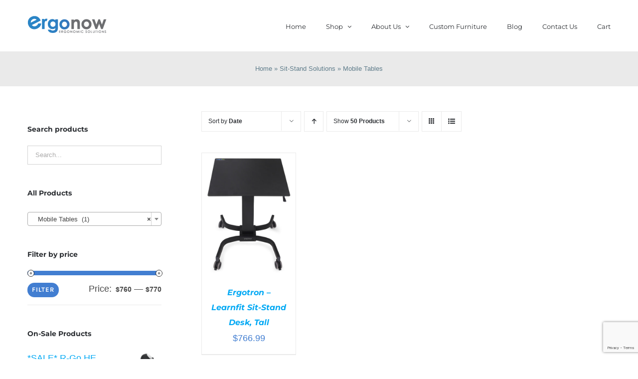

--- FILE ---
content_type: text/html; charset=UTF-8
request_url: https://ergonow.com/product-category/sit-stand-solutions/mobile-tables/?product_count=16
body_size: 18001
content:
<!DOCTYPE html>
<html class="avada-html-layout-wide avada-html-header-position-top avada-html-is-archive" lang="en-CA" prefix="og: http://ogp.me/ns# fb: http://ogp.me/ns/fb#">
<head>
	<meta http-equiv="X-UA-Compatible" content="IE=edge" />
	<meta http-equiv="Content-Type" content="text/html; charset=utf-8"/>
	<meta name="viewport" content="width=device-width, initial-scale=1" />
	<meta name='robots' content='index, follow, max-image-preview:large, max-snippet:-1, max-video-preview:-1' />
	<style>img:is([sizes="auto" i], [sizes^="auto," i]) { contain-intrinsic-size: 3000px 1500px }</style>
	
	<!-- This site is optimized with the Yoast SEO plugin v26.3 - https://yoast.com/wordpress/plugins/seo/ -->
	<title>Mobile Tables - Ergonow</title>
	<link rel="canonical" href="https://ergonow.com/product-category/sit-stand-solutions/mobile-tables/" />
	<meta property="og:locale" content="en_US" />
	<meta property="og:type" content="article" />
	<meta property="og:title" content="Mobile Tables - Ergonow" />
	<meta property="og:url" content="https://ergonow.com/product-category/sit-stand-solutions/mobile-tables/" />
	<meta property="og:site_name" content="Ergonow" />
	<meta name="twitter:card" content="summary_large_image" />
	<script type="application/ld+json" class="yoast-schema-graph">{"@context":"https://schema.org","@graph":[{"@type":"CollectionPage","@id":"https://ergonow.com/product-category/sit-stand-solutions/mobile-tables/","url":"https://ergonow.com/product-category/sit-stand-solutions/mobile-tables/","name":"Mobile Tables - Ergonow","isPartOf":{"@id":"https://ergonow.com/#website"},"primaryImageOfPage":{"@id":"https://ergonow.com/product-category/sit-stand-solutions/mobile-tables/#primaryimage"},"image":{"@id":"https://ergonow.com/product-category/sit-stand-solutions/mobile-tables/#primaryimage"},"thumbnailUrl":"https://ergonow.com/wp-content/uploads/2019/05/24_458_200_lg__63874.jpg","breadcrumb":{"@id":"https://ergonow.com/product-category/sit-stand-solutions/mobile-tables/#breadcrumb"},"inLanguage":"en-CA"},{"@type":"ImageObject","inLanguage":"en-CA","@id":"https://ergonow.com/product-category/sit-stand-solutions/mobile-tables/#primaryimage","url":"https://ergonow.com/wp-content/uploads/2019/05/24_458_200_lg__63874.jpg","contentUrl":"https://ergonow.com/wp-content/uploads/2019/05/24_458_200_lg__63874.jpg","width":461,"height":600},{"@type":"BreadcrumbList","@id":"https://ergonow.com/product-category/sit-stand-solutions/mobile-tables/#breadcrumb","itemListElement":[{"@type":"ListItem","position":1,"name":"Home","item":"https://ergonow.com/"},{"@type":"ListItem","position":2,"name":"Sit-Stand Solutions","item":"https://ergonow.com/product-category/sit-stand-solutions/"},{"@type":"ListItem","position":3,"name":"Mobile Tables"}]},{"@type":"WebSite","@id":"https://ergonow.com/#website","url":"https://ergonow.com/","name":"Ergonow","description":"Ergonomic Solutions","potentialAction":[{"@type":"SearchAction","target":{"@type":"EntryPoint","urlTemplate":"https://ergonow.com/?s={search_term_string}"},"query-input":{"@type":"PropertyValueSpecification","valueRequired":true,"valueName":"search_term_string"}}],"inLanguage":"en-CA"}]}</script>
	<!-- / Yoast SEO plugin. -->


<link rel='dns-prefetch' href='//www.googletagmanager.com' />
<link rel="alternate" type="application/rss+xml" title="Ergonow &raquo; Feed" href="https://ergonow.com/feed/" />
					<link rel="shortcut icon" href="https://ergonow.com/wp-content/uploads/2021/03/Screenshot-2021-03-19-212627.png" type="image/x-icon" />
		
		
		
				<link rel="alternate" type="application/rss+xml" title="Ergonow &raquo; Mobile Tables Category Feed" href="https://ergonow.com/product-category/sit-stand-solutions/mobile-tables/feed/" />
				
		<meta property="og:locale" content="en_CA"/>
		<meta property="og:type" content="article"/>
		<meta property="og:site_name" content="Ergonow"/>
		<meta property="og:title" content="Mobile Tables - Ergonow"/>
				<meta property="og:url" content="https://ergonow.com/product/ergotron-learnfit-adjustable-standing-desk/"/>
																				<meta property="og:image" content="https://ergonow.com/wp-content/uploads/2019/05/24_458_200_lg__63874.jpg"/>
		<meta property="og:image:width" content="461"/>
		<meta property="og:image:height" content="600"/>
		<meta property="og:image:type" content="image/jpeg"/>
				<script type="text/javascript">
/* <![CDATA[ */
window._wpemojiSettings = {"baseUrl":"https:\/\/s.w.org\/images\/core\/emoji\/16.0.1\/72x72\/","ext":".png","svgUrl":"https:\/\/s.w.org\/images\/core\/emoji\/16.0.1\/svg\/","svgExt":".svg","source":{"concatemoji":"https:\/\/ergonow.com\/wp-includes\/js\/wp-emoji-release.min.js?ver=6.8.3"}};
/*! This file is auto-generated */
!function(s,n){var o,i,e;function c(e){try{var t={supportTests:e,timestamp:(new Date).valueOf()};sessionStorage.setItem(o,JSON.stringify(t))}catch(e){}}function p(e,t,n){e.clearRect(0,0,e.canvas.width,e.canvas.height),e.fillText(t,0,0);var t=new Uint32Array(e.getImageData(0,0,e.canvas.width,e.canvas.height).data),a=(e.clearRect(0,0,e.canvas.width,e.canvas.height),e.fillText(n,0,0),new Uint32Array(e.getImageData(0,0,e.canvas.width,e.canvas.height).data));return t.every(function(e,t){return e===a[t]})}function u(e,t){e.clearRect(0,0,e.canvas.width,e.canvas.height),e.fillText(t,0,0);for(var n=e.getImageData(16,16,1,1),a=0;a<n.data.length;a++)if(0!==n.data[a])return!1;return!0}function f(e,t,n,a){switch(t){case"flag":return n(e,"\ud83c\udff3\ufe0f\u200d\u26a7\ufe0f","\ud83c\udff3\ufe0f\u200b\u26a7\ufe0f")?!1:!n(e,"\ud83c\udde8\ud83c\uddf6","\ud83c\udde8\u200b\ud83c\uddf6")&&!n(e,"\ud83c\udff4\udb40\udc67\udb40\udc62\udb40\udc65\udb40\udc6e\udb40\udc67\udb40\udc7f","\ud83c\udff4\u200b\udb40\udc67\u200b\udb40\udc62\u200b\udb40\udc65\u200b\udb40\udc6e\u200b\udb40\udc67\u200b\udb40\udc7f");case"emoji":return!a(e,"\ud83e\udedf")}return!1}function g(e,t,n,a){var r="undefined"!=typeof WorkerGlobalScope&&self instanceof WorkerGlobalScope?new OffscreenCanvas(300,150):s.createElement("canvas"),o=r.getContext("2d",{willReadFrequently:!0}),i=(o.textBaseline="top",o.font="600 32px Arial",{});return e.forEach(function(e){i[e]=t(o,e,n,a)}),i}function t(e){var t=s.createElement("script");t.src=e,t.defer=!0,s.head.appendChild(t)}"undefined"!=typeof Promise&&(o="wpEmojiSettingsSupports",i=["flag","emoji"],n.supports={everything:!0,everythingExceptFlag:!0},e=new Promise(function(e){s.addEventListener("DOMContentLoaded",e,{once:!0})}),new Promise(function(t){var n=function(){try{var e=JSON.parse(sessionStorage.getItem(o));if("object"==typeof e&&"number"==typeof e.timestamp&&(new Date).valueOf()<e.timestamp+604800&&"object"==typeof e.supportTests)return e.supportTests}catch(e){}return null}();if(!n){if("undefined"!=typeof Worker&&"undefined"!=typeof OffscreenCanvas&&"undefined"!=typeof URL&&URL.createObjectURL&&"undefined"!=typeof Blob)try{var e="postMessage("+g.toString()+"("+[JSON.stringify(i),f.toString(),p.toString(),u.toString()].join(",")+"));",a=new Blob([e],{type:"text/javascript"}),r=new Worker(URL.createObjectURL(a),{name:"wpTestEmojiSupports"});return void(r.onmessage=function(e){c(n=e.data),r.terminate(),t(n)})}catch(e){}c(n=g(i,f,p,u))}t(n)}).then(function(e){for(var t in e)n.supports[t]=e[t],n.supports.everything=n.supports.everything&&n.supports[t],"flag"!==t&&(n.supports.everythingExceptFlag=n.supports.everythingExceptFlag&&n.supports[t]);n.supports.everythingExceptFlag=n.supports.everythingExceptFlag&&!n.supports.flag,n.DOMReady=!1,n.readyCallback=function(){n.DOMReady=!0}}).then(function(){return e}).then(function(){var e;n.supports.everything||(n.readyCallback(),(e=n.source||{}).concatemoji?t(e.concatemoji):e.wpemoji&&e.twemoji&&(t(e.twemoji),t(e.wpemoji)))}))}((window,document),window._wpemojiSettings);
/* ]]> */
</script>
<style id='wp-emoji-styles-inline-css' type='text/css'>

	img.wp-smiley, img.emoji {
		display: inline !important;
		border: none !important;
		box-shadow: none !important;
		height: 1em !important;
		width: 1em !important;
		margin: 0 0.07em !important;
		vertical-align: -0.1em !important;
		background: none !important;
		padding: 0 !important;
	}
</style>
<link rel='stylesheet' id='jag-himg-style-css' href='https://ergonow.com/wp-content/plugins/jag-image-hover-addon/includes/hoverimage/../../assets/hover-image/css/style.css?ver=6.8.3' type='text/css' media='all' />
<link rel='stylesheet' id='mailerlite_forms.css-css' href='https://ergonow.com/wp-content/plugins/official-mailerlite-sign-up-forms/assets/css/mailerlite_forms.css?ver=1.7.14' type='text/css' media='all' />
<link rel='stylesheet' id='pcbdw-custom-style-css' href='https://ergonow.com/wp-content/plugins/product-categories-bottom-description-woo-comerce/includes/../assets/css/style.css?ver=6.8.3' type='text/css' media='all' />
<style id='pcbdw-custom-style-inline-css' type='text/css'>
.pcbdw-bottom-description-content { margin: 0 0 0 0; padding: 0 0 0 0; background-color: #ffffff;  }
</style>
<style id='woocommerce-inline-inline-css' type='text/css'>
.woocommerce form .form-row .required { visibility: visible; }
</style>
<link rel='stylesheet' id='brands-styles-css' href='https://ergonow.com/wp-content/plugins/woocommerce/assets/css/brands.css?ver=10.3.4' type='text/css' media='all' />
<link rel='stylesheet' id='fusion-dynamic-css-css' href='https://ergonow.com/wp-content/uploads/fusion-styles/8e7e8d7bac1e85bee5956ef59b1ab98c.min.css?ver=3.13.0' type='text/css' media='all' />
<script type="text/javascript" src="https://ergonow.com/wp-includes/js/jquery/jquery.min.js?ver=3.7.1" id="jquery-core-js"></script>
<script type="text/javascript" src="https://ergonow.com/wp-includes/js/jquery/jquery-migrate.min.js?ver=3.4.1" id="jquery-migrate-js"></script>
<script type="text/javascript" src="https://ergonow.com/wp-content/plugins/woocommerce/assets/js/jquery-blockui/jquery.blockUI.min.js?ver=2.7.0-wc.10.3.4" id="wc-jquery-blockui-js" defer="defer" data-wp-strategy="defer"></script>
<script type="text/javascript" id="wc-add-to-cart-js-extra">
/* <![CDATA[ */
var wc_add_to_cart_params = {"ajax_url":"\/wp-admin\/admin-ajax.php","wc_ajax_url":"\/?wc-ajax=%%endpoint%%","i18n_view_cart":"View cart","cart_url":"https:\/\/ergonow.com\/cart-2\/","is_cart":"","cart_redirect_after_add":"no"};
/* ]]> */
</script>
<script type="text/javascript" src="https://ergonow.com/wp-content/plugins/woocommerce/assets/js/frontend/add-to-cart.min.js?ver=10.3.4" id="wc-add-to-cart-js" defer="defer" data-wp-strategy="defer"></script>
<script type="text/javascript" src="https://ergonow.com/wp-content/plugins/woocommerce/assets/js/js-cookie/js.cookie.min.js?ver=2.1.4-wc.10.3.4" id="wc-js-cookie-js" defer="defer" data-wp-strategy="defer"></script>
<script type="text/javascript" id="woocommerce-js-extra">
/* <![CDATA[ */
var woocommerce_params = {"ajax_url":"\/wp-admin\/admin-ajax.php","wc_ajax_url":"\/?wc-ajax=%%endpoint%%","i18n_password_show":"Show password","i18n_password_hide":"Hide password"};
/* ]]> */
</script>
<script type="text/javascript" src="https://ergonow.com/wp-content/plugins/woocommerce/assets/js/frontend/woocommerce.min.js?ver=10.3.4" id="woocommerce-js" defer="defer" data-wp-strategy="defer"></script>

<!-- Google tag (gtag.js) snippet added by Site Kit -->
<!-- Google Analytics snippet added by Site Kit -->
<script type="text/javascript" src="https://www.googletagmanager.com/gtag/js?id=GT-M63K7QRJ" id="google_gtagjs-js" async></script>
<script type="text/javascript" id="google_gtagjs-js-after">
/* <![CDATA[ */
window.dataLayer = window.dataLayer || [];function gtag(){dataLayer.push(arguments);}
gtag("set","linker",{"domains":["ergonow.com"]});
gtag("js", new Date());
gtag("set", "developer_id.dZTNiMT", true);
gtag("config", "GT-M63K7QRJ");
/* ]]> */
</script>
<script type="text/javascript" src="https://ergonow.com/wp-content/plugins/wp-webinarsystem/includes/js/moment-with-locales.min.js?ver=1.33.28" id="wpws-moment-js"></script>
<link rel="https://api.w.org/" href="https://ergonow.com/wp-json/" /><link rel="alternate" title="JSON" type="application/json" href="https://ergonow.com/wp-json/wp/v2/product_cat/73" /><link rel="EditURI" type="application/rsd+xml" title="RSD" href="https://ergonow.com/xmlrpc.php?rsd" />
<meta name="generator" content="Site Kit by Google 1.165.0" /><!-- Google tag (gtag.js) -->
<script async src="https://www.googletagmanager.com/gtag/js?id=G-BT0D0P3HFV"></script>
<script>
  window.dataLayer = window.dataLayer || [];
  function gtag(){dataLayer.push(arguments);}
  gtag('js', new Date());

  gtag('config', 'G-BT0D0P3HFV');
</script>

<script>
document.addEventListener( 'wpcf7mailsent', function( event ) {
    	gtag('event', 'Submit Form', {'event_category': 'Contact'});
}, false );
</script>

<!-- Google tag (gtag.js) -->
<script async src="https://www.googletagmanager.com/gtag/js?id=AW-11468931252"></script>
<script>
  window.dataLayer = window.dataLayer || [];
  function gtag(){dataLayer.push(arguments);}
  gtag('js', new Date());

  gtag('config', 'AW-11468931252');
</script>

<script>
  gtag('config', 'AW-11468931252/_wX5CIy2uocZELSB6Nwq', {
    'phone_conversion_number': '519-819-2679'
  });
</script>

<script>
  gtag('config', 'AW-11468931252/E-lsCM_awIcZELSB6Nwq', {
    'phone_conversion_number': '855-374-6669'
  });
</script>
        <!-- MailerLite Universal -->
        <script>
            (function(w,d,e,u,f,l,n){w[f]=w[f]||function(){(w[f].q=w[f].q||[])
                .push(arguments);},l=d.createElement(e),l.async=1,l.src=u,
                n=d.getElementsByTagName(e)[0],n.parentNode.insertBefore(l,n);})
            (window,document,'script','https://assets.mailerlite.com/js/universal.js','ml');
            ml('account', '506188');
            ml('enablePopups', true);
        </script>
        <!-- End MailerLite Universal -->
        <style>div.woocommerce-variation-add-to-cart-disabled { display: none ! important; }</style>        <script type="text/javascript">
          var wpws_ajaxurl = 'https://ergonow.com/wp-admin/admin-ajax.php';
        </script>
        <!-- Google site verification - Google for WooCommerce -->
<meta name="google-site-verification" content="wQofcM92ZJ3irMEnIfBnmf7vbqiMrgb0tekpjDlyFQk" />
<style type="text/css" id="css-fb-visibility">@media screen and (max-width: 640px){.fusion-no-small-visibility{display:none !important;}body .sm-text-align-center{text-align:center !important;}body .sm-text-align-left{text-align:left !important;}body .sm-text-align-right{text-align:right !important;}body .sm-flex-align-center{justify-content:center !important;}body .sm-flex-align-flex-start{justify-content:flex-start !important;}body .sm-flex-align-flex-end{justify-content:flex-end !important;}body .sm-mx-auto{margin-left:auto !important;margin-right:auto !important;}body .sm-ml-auto{margin-left:auto !important;}body .sm-mr-auto{margin-right:auto !important;}body .fusion-absolute-position-small{position:absolute;top:auto;width:100%;}.awb-sticky.awb-sticky-small{ position: sticky; top: var(--awb-sticky-offset,0); }}@media screen and (min-width: 641px) and (max-width: 1024px){.fusion-no-medium-visibility{display:none !important;}body .md-text-align-center{text-align:center !important;}body .md-text-align-left{text-align:left !important;}body .md-text-align-right{text-align:right !important;}body .md-flex-align-center{justify-content:center !important;}body .md-flex-align-flex-start{justify-content:flex-start !important;}body .md-flex-align-flex-end{justify-content:flex-end !important;}body .md-mx-auto{margin-left:auto !important;margin-right:auto !important;}body .md-ml-auto{margin-left:auto !important;}body .md-mr-auto{margin-right:auto !important;}body .fusion-absolute-position-medium{position:absolute;top:auto;width:100%;}.awb-sticky.awb-sticky-medium{ position: sticky; top: var(--awb-sticky-offset,0); }}@media screen and (min-width: 1025px){.fusion-no-large-visibility{display:none !important;}body .lg-text-align-center{text-align:center !important;}body .lg-text-align-left{text-align:left !important;}body .lg-text-align-right{text-align:right !important;}body .lg-flex-align-center{justify-content:center !important;}body .lg-flex-align-flex-start{justify-content:flex-start !important;}body .lg-flex-align-flex-end{justify-content:flex-end !important;}body .lg-mx-auto{margin-left:auto !important;margin-right:auto !important;}body .lg-ml-auto{margin-left:auto !important;}body .lg-mr-auto{margin-right:auto !important;}body .fusion-absolute-position-large{position:absolute;top:auto;width:100%;}.awb-sticky.awb-sticky-large{ position: sticky; top: var(--awb-sticky-offset,0); }}</style>	<noscript><style>.woocommerce-product-gallery{ opacity: 1 !important; }</style></noscript>
			<style type="text/css" id="wp-custom-css">
			#comment-input input, #comment-textarea textarea, .avada-select .select2-container .select2-choice, .avada-select .select2-container .select2-choice2, .chzn-container .chzn-drop, .chzn-container-single .chzn-single, .comment-form-comment textarea, .fusion-body .avada-select-parent select, .input-text, .main-nav-search-form input, .post-password-form label input[type=password], .search-page-search-form input, input.s, input[type=email], input[type=number], input[type=password], input[type=phone-number], input[type=text], select, textarea {
    background-color: #ffffff;
    font-size: 13px;
    color: #000000 !important;
}		</style>
				<script type="text/javascript">
			var doc = document.documentElement;
			doc.setAttribute( 'data-useragent', navigator.userAgent );
		</script>
		
	<meta name="google-site-verification" content="2zPnGpUlc30VLaIDYPkS8lQ3zx-BrBY1WxFXddyJ764" /></head>

<body data-rsssl=1 class="archive tax-product_cat term-mobile-tables term-73 wp-theme-Avada theme-Avada woocommerce woocommerce-page woocommerce-no-js has-sidebar fusion-image-hovers fusion-pagination-sizing fusion-button_type-flat fusion-button_span-no fusion-button_gradient-linear avada-image-rollover-circle-yes avada-image-rollover-yes avada-image-rollover-direction-bottom fusion-body ltr fusion-sticky-header no-tablet-sticky-header no-mobile-sticky-header no-mobile-slidingbar avada-has-rev-slider-styles fusion-disable-outline fusion-sub-menu-fade mobile-logo-pos-left layout-wide-mode avada-has-boxed-modal-shadow-none layout-scroll-offset-full avada-has-zero-margin-offset-top fusion-top-header menu-text-align-left fusion-woo-product-design-clean fusion-woo-shop-page-columns-4 fusion-woo-related-columns-4 fusion-woo-archive-page-columns-4 fusion-woocommerce-equal-heights avada-has-woo-gallery-disabled woo-sale-badge-circle woo-outofstock-badge-top_bar mobile-menu-design-modern fusion-hide-pagination-text fusion-header-layout-v1 avada-responsive avada-footer-fx-none avada-menu-highlight-style-bar fusion-search-form-classic fusion-main-menu-search-overlay fusion-avatar-square avada-dropdown-styles avada-blog-layout-medium alternate avada-blog-archive-layout-medium alternate avada-header-shadow-no avada-menu-icon-position-left avada-has-megamenu-shadow avada-has-pagetitle-100-width avada-has-pagetitle-bg-full avada-has-megamenu-item-divider avada-has-titlebar-bar_and_content avada-has-pagination-padding avada-flyout-menu-direction-fade avada-ec-views-v1" data-awb-post-id="840">
		<a class="skip-link screen-reader-text" href="#content">Skip to content</a>

	<div id="boxed-wrapper">
		
		<div id="wrapper" class="fusion-wrapper">
			<div id="home" style="position:relative;top:-1px;"></div>
							
					
			<header class="fusion-header-wrapper">
				<div class="fusion-header-v1 fusion-logo-alignment fusion-logo-left fusion-sticky-menu- fusion-sticky-logo- fusion-mobile-logo-  fusion-mobile-menu-design-modern">
					<div class="fusion-header-sticky-height"></div>
<div class="fusion-header">
	<div class="fusion-row">
					<div class="fusion-logo" data-margin-top="31px" data-margin-bottom="31px" data-margin-left="0px" data-margin-right="0px">
			<a class="fusion-logo-link"  href="https://ergonow.com/" >

						<!-- standard logo -->
			<img src="https://ergonow.com/wp-content/uploads/2019/05/ergo-nav-logo.png" srcset="https://ergonow.com/wp-content/uploads/2019/05/ergo-nav-logo.png 1x" width="160" height="37" alt="Ergonow Logo" data-retina_logo_url="" class="fusion-standard-logo" />

			
					</a>
		</div>		<nav class="fusion-main-menu" aria-label="Main Menu"><div class="fusion-overlay-search">		<form role="search" class="searchform fusion-search-form  fusion-search-form-classic" method="get" action="https://ergonow.com/">
			<div class="fusion-search-form-content">

				
				<div class="fusion-search-field search-field">
					<label><span class="screen-reader-text">Search for:</span>
													<input type="search" value="" name="s" class="s" placeholder="Search..." required aria-required="true" aria-label="Search..."/>
											</label>
				</div>
				<div class="fusion-search-button search-button">
					<input type="submit" class="fusion-search-submit searchsubmit" aria-label="Search" value="&#xf002;" />
									</div>

				
			</div>


			
		</form>
		<div class="fusion-search-spacer"></div><a href="#" role="button" aria-label="Close Search" class="fusion-close-search"></a></div><ul id="menu-main-menu" class="fusion-menu"><li  id="menu-item-17937"  class="menu-item menu-item-type-post_type menu-item-object-page menu-item-home menu-item-17937"  data-item-id="17937"><a  href="https://ergonow.com/" class="fusion-bar-highlight"><span class="menu-text">Home</span></a></li><li  id="menu-item-17936"  class="menu-item menu-item-type-post_type menu-item-object-page menu-item-has-children menu-item-17936 fusion-megamenu-menu "  data-item-id="17936"><a  href="https://ergonow.com/shop/" class="fusion-bar-highlight"><span class="menu-text">Shop</span> <span class="fusion-caret"><i class="fusion-dropdown-indicator" aria-hidden="true"></i></span></a><div class="fusion-megamenu-wrapper fusion-columns-5 columns-per-row-5 columns-10 col-span-10"><div class="row"><div class="fusion-megamenu-holder" style="width:974.9961px;" data-width="974.9961px"><ul class="fusion-megamenu fusion-megamenu-border"><li  id="menu-item-19303"  class="menu-item menu-item-type-taxonomy menu-item-object-product_cat current-product_cat-ancestor menu-item-19303 fusion-megamenu-submenu menu-item-has-link fusion-megamenu-columns-5 col-lg-2 col-md-2 col-sm-2"  style="width:20%;"><div class='fusion-megamenu-title'><a class="awb-justify-title" href="https://ergonow.com/product-category/sit-stand-solutions/">Sit-Stand Solutions</a></div></li><li  id="menu-item-19301"  class="menu-item menu-item-type-taxonomy menu-item-object-product_cat menu-item-19301 fusion-megamenu-submenu menu-item-has-link fusion-megamenu-columns-5 col-lg-2 col-md-2 col-sm-2"  style="width:20%;"><div class='fusion-megamenu-title'><a class="awb-justify-title" href="https://ergonow.com/product-category/seating/">Seating</a></div></li><li  id="menu-item-19298"  class="menu-item menu-item-type-taxonomy menu-item-object-product_cat menu-item-19298 fusion-megamenu-submenu menu-item-has-link fusion-megamenu-columns-5 col-lg-2 col-md-2 col-sm-2"  style="width:20%;"><div class='fusion-megamenu-title'><a class="awb-justify-title" href="https://ergonow.com/product-category/accessories/">Accessories</a></div></li><li  id="menu-item-19304"  class="menu-item menu-item-type-taxonomy menu-item-object-product_cat menu-item-19304 fusion-megamenu-submenu menu-item-has-link fusion-megamenu-columns-5 col-lg-2 col-md-2 col-sm-2"  style="width:20%;"><div class='fusion-megamenu-title'><a class="awb-justify-title" href="https://ergonow.com/product-category/accessories/laptop-solutions/">Laptop Solutions</a></div></li><li  id="menu-item-19305"  class="menu-item menu-item-type-taxonomy menu-item-object-product_cat menu-item-19305 fusion-megamenu-submenu menu-item-has-link fusion-megamenu-columns-5 col-lg-2 col-md-2 col-sm-2"  style="width:20%;"><div class='fusion-megamenu-title'><a class="awb-justify-title" href="https://ergonow.com/product-category/accessories/monitor-solutions/">Monitor Solutions</a></div></li></ul><ul class="fusion-megamenu fusion-megamenu-row-2 fusion-megamenu-row-columns-5"><li  id="menu-item-19299"  class="menu-item menu-item-type-taxonomy menu-item-object-product_cat menu-item-19299 fusion-megamenu-submenu menu-item-has-link fusion-megamenu-columns-5 col-lg-2 col-md-2 col-sm-2"  style="width:20%;"><div class='fusion-megamenu-title'><a class="awb-justify-title" href="https://ergonow.com/product-category/keyboards-and-accessories/">Keyboards &amp; Accessories</a></div></li><li  id="menu-item-19300"  class="menu-item menu-item-type-taxonomy menu-item-object-product_cat menu-item-19300 fusion-megamenu-submenu menu-item-has-link fusion-megamenu-columns-5 col-lg-2 col-md-2 col-sm-2"  style="width:20%;"><div class='fusion-megamenu-title'><a class="awb-justify-title" href="https://ergonow.com/product-category/mice-and-accessories/">Mice &amp; Accessories</a></div></li><li  id="menu-item-19302"  class="menu-item menu-item-type-taxonomy menu-item-object-product_cat menu-item-19302 fusion-megamenu-submenu menu-item-has-link fusion-megamenu-columns-5 col-lg-2 col-md-2 col-sm-2"  style="width:20%;"><div class='fusion-megamenu-title'><a class="awb-justify-title" href="https://ergonow.com/product-category/shields-barriers/">Shields &amp; Barriers</a></div></li><li  id="menu-item-19307"  class="menu-item menu-item-type-custom menu-item-object-custom menu-item-19307 fusion-megamenu-submenu menu-item-has-link fusion-megamenu-columns-5 col-lg-2 col-md-2 col-sm-2"  style="width:20%;"><div class='fusion-megamenu-title'><a class="awb-justify-title" href="https://www.ergonow.com/custom-furniture-lines/">Office Furniture</a></div></li><li  id="menu-item-19306"  class="menu-item menu-item-type-taxonomy menu-item-object-product_cat menu-item-19306 fusion-megamenu-submenu menu-item-has-link fusion-megamenu-columns-5 col-lg-2 col-md-2 col-sm-2"  style="width:20%;"><div class='fusion-megamenu-title'><a class="awb-justify-title" href="https://ergonow.com/product-category/furniture/adjustable-desks/">Adjustable Desks</a></div></li></ul></div><div style="clear:both;"></div></div></div></li><li  id="menu-item-19162"  class="menu-item menu-item-type-custom menu-item-object-custom menu-item-has-children menu-item-19162 fusion-dropdown-menu"  data-item-id="19162"><a  class="fusion-bar-highlight"><span class="menu-text">About Us</span> <span class="fusion-caret"><i class="fusion-dropdown-indicator" aria-hidden="true"></i></span></a><ul class="sub-menu"><li  id="menu-item-17980"  class="menu-item menu-item-type-post_type menu-item-object-page menu-item-17980 fusion-dropdown-submenu" ><a  href="https://ergonow.com/meet-the-team/" class="fusion-bar-highlight"><span>Meet The Team</span></a></li><li  id="menu-item-18449"  class="menu-item menu-item-type-post_type menu-item-object-page menu-item-18449 fusion-dropdown-submenu" ><a  href="https://ergonow.com/solutions/" class="fusion-bar-highlight"><span>Consulting Services</span></a></li><li  id="menu-item-19160"  class="menu-item menu-item-type-post_type menu-item-object-page menu-item-19160 fusion-dropdown-submenu" ><a  href="https://ergonow.com/community-involvement/" class="fusion-bar-highlight"><span>Community Involvement</span></a></li></ul></li><li  id="menu-item-19161"  class="menu-item menu-item-type-post_type menu-item-object-page menu-item-19161"  data-item-id="19161"><a  href="https://ergonow.com/custom-furniture-lines/" class="fusion-bar-highlight"><span class="menu-text">Custom Furniture</span></a></li><li  id="menu-item-18287"  class="menu-item menu-item-type-post_type menu-item-object-page menu-item-18287"  data-item-id="18287"><a  href="https://ergonow.com/blog/" class="fusion-bar-highlight"><span class="menu-text">Blog</span></a></li><li  id="menu-item-18016"  class="menu-item menu-item-type-post_type menu-item-object-page menu-item-18016"  data-item-id="18016"><a  href="https://ergonow.com/contact-us/" class="fusion-bar-highlight"><span class="menu-text">Contact Us</span></a></li><li  id="menu-item-17931"  class="menu-item menu-item-type-post_type menu-item-object-page menu-item-17931"  data-item-id="17931"><a  href="https://ergonow.com/cart/" class="fusion-bar-highlight"><span class="menu-text">Cart</span></a></li></ul></nav>	<div class="fusion-mobile-menu-icons">
							<a href="#" class="fusion-icon awb-icon-bars" aria-label="Toggle mobile menu" aria-expanded="false"></a>
		
		
		
			</div>

<nav class="fusion-mobile-nav-holder fusion-mobile-menu-text-align-left" aria-label="Main Menu Mobile"></nav>

					</div>
</div>
				</div>
				<div class="fusion-clearfix"></div>
			</header>
								
							<div id="sliders-container" class="fusion-slider-visibility">
					</div>
				
					
							
			<section class="avada-page-titlebar-wrapper" aria-label="Page Title Bar">
	<div class="fusion-page-title-bar fusion-page-title-bar-none fusion-page-title-bar-center">
		<div class="fusion-page-title-row">
			<div class="fusion-page-title-wrapper">
				<div class="fusion-page-title-captions">

					
																		<div class="fusion-page-title-secondary">
								<nav class="fusion-breadcrumbs awb-yoast-breadcrumbs" aria-label="Breadcrumb"><span><span><a href="https://ergonow.com/">Home</a></span> » <span><a href="https://ergonow.com/product-category/sit-stand-solutions/">Sit-Stand Solutions</a></span> » <span class="breadcrumb_last" aria-current="page">Mobile Tables</span></span></nav>							</div>
											
				</div>

				
			</div>
		</div>
	</div>
</section>

						<main id="main" class="clearfix ">
				<div class="fusion-row" style="">
		<div class="woocommerce-container">
			<section id="content" class="" style="float: right;">
		<header class="woocommerce-products-header">
	
	</header>
<div class="woocommerce-notices-wrapper"></div>
<div class="catalog-ordering fusion-clearfix">
			<div class="orderby-order-container">
			<ul class="orderby order-dropdown">
				<li>
					<span class="current-li">
						<span class="current-li-content">
														<a aria-haspopup="true">Sort by <strong>Date</strong></a>
						</span>
					</span>
					<ul>
																		<li class="">
														<a href="?product_count=16&product_orderby=name">Sort by <strong>Name</strong></a>
						</li>
						<li class="">
														<a href="?product_count=16&product_orderby=price">Sort by <strong>Price</strong></a>
						</li>
						<li class="current">
														<a href="?product_count=16&product_orderby=date">Sort by <strong>Date</strong></a>
						</li>
						<li class="">
														<a href="?product_count=16&product_orderby=popularity">Sort by <strong>Popularity</strong></a>
						</li>

											</ul>
				</li>
			</ul>

			<ul class="order">
															<li class="desc"><a aria-label="Ascending order" aria-haspopup="true" href="?product_count=16&product_order=asc"><i class="awb-icon-arrow-down2 icomoon-up" aria-hidden="true"></i></a></li>
												</ul>
		</div>

		<ul class="sort-count order-dropdown">
			<li>
				<span class="current-li">
					<a aria-haspopup="true">
						Show <strong>50 Products</strong>						</a>
					</span>
				<ul>
					<li class="">
						<a href="?product_count=50">
							Show <strong>50 Products</strong>						</a>
					</li>
					<li class="">
						<a href="?product_count=100">
							Show <strong>100 Products</strong>						</a>
					</li>
					<li class="">
						<a href="?product_count=150">
							Show <strong>150 Products</strong>						</a>
					</li>
				</ul>
			</li>
		</ul>
	
											<ul class="fusion-grid-list-view">
			<li class="fusion-grid-view-li active-view">
				<a class="fusion-grid-view" aria-label="View as grid" aria-haspopup="true" href="?product_count=16&product_view=grid"><i class="awb-icon-grid icomoon-grid" aria-hidden="true"></i></a>
			</li>
			<li class="fusion-list-view-li">
				<a class="fusion-list-view" aria-haspopup="true" aria-label="View as list" href="?product_count=16&product_view=list"><i class="awb-icon-list icomoon-list" aria-hidden="true"></i></a>
			</li>
		</ul>
	</div>
<ul class="products clearfix products-4">
<li class="product type-product post-840 status-publish first instock product_cat-height-adjustable-tables product_cat-mobile-tables product_cat-sit-stand-solutions has-post-thumbnail taxable shipping-taxable purchasable product-type-simple product-grid-view">
	<div class="fusion-product-wrapper">

<div class="fusion-clean-product-image-wrapper ">
	<div  class="fusion-image-wrapper fusion-image-size-fixed" aria-haspopup="true">
				<img width="461" height="600" src="https://ergonow.com/wp-content/uploads/2019/05/24_458_200_lg__63874.jpg" class="attachment-woocommerce_thumbnail size-woocommerce_thumbnail wp-post-image" alt="" decoding="async" fetchpriority="high" srcset="https://ergonow.com/wp-content/uploads/2019/05/24_458_200_lg__63874-200x260.jpg 200w, https://ergonow.com/wp-content/uploads/2019/05/24_458_200_lg__63874-231x300.jpg 231w, https://ergonow.com/wp-content/uploads/2019/05/24_458_200_lg__63874-400x521.jpg 400w, https://ergonow.com/wp-content/uploads/2019/05/24_458_200_lg__63874.jpg 461w" sizes="(max-width: 461px) 100vw, 461px" /><div class="fusion-rollover">
	<div class="fusion-rollover-content">

				
		
								
								
								<div class="cart-loading">
				<a href="https://ergonow.com/cart-2/">
					<i class="awb-icon-spinner" aria-hidden="true"></i>
					<div class="view-cart">View Cart</div>
				</a>
			</div>
		
															
						
										<div class="fusion-product-buttons">
					<a href="/product-category/sit-stand-solutions/mobile-tables/?product_count=16&#038;add-to-cart=840" aria-describedby="woocommerce_loop_add_to_cart_link_describedby_840" data-quantity="1" class="button product_type_simple add_to_cart_button ajax_add_to_cart" data-product_id="840" data-product_sku="24-481-003" aria-label="Add to cart: &ldquo;Ergotron - Learnfit Sit-Stand Desk, Tall&rdquo;" rel="nofollow">Add to cart</a>	<span id="woocommerce_loop_add_to_cart_link_describedby_840" class="screen-reader-text">
			</span>
<span class="fusion-rollover-linebreak">
	/</span>

<a href="https://ergonow.com/product/ergotron-learnfit-adjustable-standing-desk/" class="show_details_button">
	Details</a>

				</div>
									<a class="fusion-link-wrapper" href="https://ergonow.com/product/ergotron-learnfit-adjustable-standing-desk/" aria-label="Mobile Tables"></a>
	</div>
</div>
</div>
</div>
<div class="fusion-product-content">
	<div class="product-details">
		<div class="product-details-container">
<h3 class="product-title">
	<a href="https://ergonow.com/product/ergotron-learnfit-adjustable-standing-desk/">
		Ergotron &#8211; Learnfit Sit-Stand Desk, Tall	</a>
</h3>
<div class="fusion-price-rating">

	<span class="price"><span class="woocommerce-Price-amount amount"><bdi><span class="woocommerce-Price-currencySymbol">&#36;</span>766.99</bdi></span></span>
		</div>
	</div>
</div>

	</div> 


</div>
</li>
</ul>

	</section>
</div>
<aside id="sidebar" class="sidebar fusion-widget-area fusion-content-widget-area fusion-sidebar-left fusion-productssidebar" style="float: left;" data="">
											
					<div id="woocommerce_product_search-2" class="widget woocommerce widget_product_search"><div class="heading"><h4 class="widget-title">Search products</h4></div>
<form role="search" method="get" class="searchform" action="https://ergonow.com/">
	<div>
		<input type="text" value="" name="s" class="s" placeholder="Search..." />
		<input type="hidden" name="post_type" value="product" />
	</div>
</form>
</div><div id="woocommerce_product_categories-4" class="widget woocommerce widget_product_categories" style="border-style: solid;border-color:transparent;border-width:0px;"><div class="heading"><h4 class="widget-title">All Products</h4></div><select  name='product_cat' id='product_cat' class='dropdown_product_cat'>
	<option value=''>Select a category</option>
	<option class="level-0" value="accessories">Accessories&nbsp;&nbsp;(51)</option>
	<option class="level-1" value="anti-fatigue-mats">&nbsp;&nbsp;&nbsp;Anti-Fatigue Mats&nbsp;&nbsp;(2)</option>
	<option class="level-1" value="corner-makers">&nbsp;&nbsp;&nbsp;Corner Makers&nbsp;&nbsp;(3)</option>
	<option class="level-1" value="cpu-holders">&nbsp;&nbsp;&nbsp;CPU Holders&nbsp;&nbsp;(1)</option>
	<option class="level-1" value="document-holders">&nbsp;&nbsp;&nbsp;Document Holders&nbsp;&nbsp;(6)</option>
	<option class="level-1" value="footrests">&nbsp;&nbsp;&nbsp;Footrests&nbsp;&nbsp;(5)</option>
	<option class="level-1" value="laptop-solutions">&nbsp;&nbsp;&nbsp;Laptop Solutions&nbsp;&nbsp;(9)</option>
	<option class="level-2" value="laptop-arms">&nbsp;&nbsp;&nbsp;&nbsp;&nbsp;&nbsp;Laptop Arms&nbsp;&nbsp;(4)</option>
	<option class="level-2" value="laptop-risers">&nbsp;&nbsp;&nbsp;&nbsp;&nbsp;&nbsp;Laptop Risers&nbsp;&nbsp;(6)</option>
	<option class="level-1" value="monitor-solutions">&nbsp;&nbsp;&nbsp;Monitor Solutions&nbsp;&nbsp;(14)</option>
	<option class="level-2" value="laptop-tablet-arms">&nbsp;&nbsp;&nbsp;&nbsp;&nbsp;&nbsp;Laptop &amp; Tablet Arms&nbsp;&nbsp;(3)</option>
	<option class="level-2" value="monitor-arms">&nbsp;&nbsp;&nbsp;&nbsp;&nbsp;&nbsp;Monitor Arms&nbsp;&nbsp;(6)</option>
	<option class="level-2" value="monitor-stands">&nbsp;&nbsp;&nbsp;&nbsp;&nbsp;&nbsp;Monitor Stands&nbsp;&nbsp;(4)</option>
	<option class="level-1" value="privacy-screens">&nbsp;&nbsp;&nbsp;Privacy Screens&nbsp;&nbsp;(2)</option>
	<option class="level-1" value="wrist-and-forearm-supports">&nbsp;&nbsp;&nbsp;Wrist &amp; Forearm Supports&nbsp;&nbsp;(10)</option>
	<option class="level-0" value="best-sellers">Best Sellers&nbsp;&nbsp;(8)</option>
	<option class="level-0" value="furniture">Furniture&nbsp;&nbsp;(5)</option>
	<option class="level-1" value="adjustable-desks">&nbsp;&nbsp;&nbsp;Adjustable Desks&nbsp;&nbsp;(5)</option>
	<option class="level-1" value="office-furniture">&nbsp;&nbsp;&nbsp;Office Furniture&nbsp;&nbsp;(1)</option>
	<option class="level-2" value="brc">&nbsp;&nbsp;&nbsp;&nbsp;&nbsp;&nbsp;BRC&nbsp;&nbsp;(0)</option>
	<option class="level-2" value="tayco">&nbsp;&nbsp;&nbsp;&nbsp;&nbsp;&nbsp;Tayco&nbsp;&nbsp;(0)</option>
	<option class="level-0" value="keyboards-and-accessories">Keyboards &amp; Accessories&nbsp;&nbsp;(21)</option>
	<option class="level-1" value="compact-keyboards">&nbsp;&nbsp;&nbsp;Compact Keyboards&nbsp;&nbsp;(5)</option>
	<option class="level-1" value="ergonomic-keyboards">&nbsp;&nbsp;&nbsp;Ergonomic Keyboards&nbsp;&nbsp;(5)</option>
	<option class="level-1" value="independent-number-pads">&nbsp;&nbsp;&nbsp;Independent Number Pads&nbsp;&nbsp;(3)</option>
	<option class="level-1" value="keyboard-trays">&nbsp;&nbsp;&nbsp;Keyboard Trays&nbsp;&nbsp;(7)</option>
	<option class="level-1" value="standard-keyboards">&nbsp;&nbsp;&nbsp;Standard Keyboards&nbsp;&nbsp;(3)</option>
	<option class="level-0" value="mice-and-accessories">Mice &amp; Accessories&nbsp;&nbsp;(15)</option>
	<option class="level-1" value="alternative-standard">&nbsp;&nbsp;&nbsp;Alternative&nbsp;&nbsp;(5)</option>
	<option class="level-1" value="mouse-pads">&nbsp;&nbsp;&nbsp;Mouse Pads&nbsp;&nbsp;(2)</option>
	<option class="level-1" value="standard-mice">&nbsp;&nbsp;&nbsp;Standard&nbsp;&nbsp;(1)</option>
	<option class="level-1" value="vertical">&nbsp;&nbsp;&nbsp;Vertical&nbsp;&nbsp;(6)</option>
	<option class="level-0" value="seating">Seating&nbsp;&nbsp;(14)</option>
	<option class="level-1" value="big-and-tall">&nbsp;&nbsp;&nbsp;Big &amp; Tall Office Chairs&nbsp;&nbsp;(5)</option>
	<option class="level-1" value="chairs">&nbsp;&nbsp;&nbsp;Chairs&nbsp;&nbsp;(14)</option>
	<option class="level-1" value="ergocentric">&nbsp;&nbsp;&nbsp;ergoCentric Seating&nbsp;&nbsp;(11)</option>
	<option class="level-1" value="executive">&nbsp;&nbsp;&nbsp;Executive Office Chairs&nbsp;&nbsp;(3)</option>
	<option class="level-1" value="chairs-with-footrest">&nbsp;&nbsp;&nbsp;Office Chairs With Footrests&nbsp;&nbsp;(5)</option>
	<option class="level-0" value="shields-barriers">Shields &amp; Barriers&nbsp;&nbsp;(8)</option>
	<option class="level-0" value="sit-stand-solutions">Sit-Stand Solutions&nbsp;&nbsp;(14)</option>
	<option class="level-1" value="desktop-sit-to-stand-units">&nbsp;&nbsp;&nbsp;Desktop Sit-to-Stand Units&nbsp;&nbsp;(9)</option>
	<option class="level-1" value="height-adjustable-tables">&nbsp;&nbsp;&nbsp;Height-Adjustable Tables&nbsp;&nbsp;(4)</option>
	<option class="level-1" value="mobile-tables" selected="selected">&nbsp;&nbsp;&nbsp;Mobile Tables&nbsp;&nbsp;(1)</option>
	<option class="level-1" value="sit-to-stand-keyboard-trays">&nbsp;&nbsp;&nbsp;Sit-to-Stand Keyboard Trays&nbsp;&nbsp;(1)</option>
	<option class="level-0" value="uncategorized">Uncategorized&nbsp;&nbsp;(4)</option>
</select>
</div><div id="woocommerce_price_filter-2" class="widget woocommerce widget_price_filter"><div class="heading"><h4 class="widget-title">Filter by price</h4></div>
<form method="get" action="https://ergonow.com/product-category/sit-stand-solutions/mobile-tables/">
	<div class="price_slider_wrapper">
		<div class="price_slider" style="display:none;"></div>
		<div class="price_slider_amount" data-step="10">
			<label class="screen-reader-text" for="min_price">Min price</label>
			<input type="text" id="min_price" name="min_price" value="760" data-min="760" placeholder="Min price" />
			<label class="screen-reader-text" for="max_price">Max price</label>
			<input type="text" id="max_price" name="max_price" value="770" data-max="770" placeholder="Max price" />
						<button type="submit" class="button">Filter</button>
			<div class="price_label" style="display:none;">
				Price: <span class="from"></span> &mdash; <span class="to"></span>
			</div>
			<input type="hidden" name="product_count" value="16" />			<div class="clear"></div>
		</div>
	</div>
</form>

</div><div id="woocommerce_products-3" class="widget woocommerce widget_products"><div class="heading"><h4 class="widget-title">On-Sale Products</h4></div><ul class="product_list_widget"><li>
	
	<a href="https://ergonow.com/product/r-go-he-mouse/">
		<img width="500" height="500" src="https://ergonow.com/wp-content/uploads/2020/09/R-Go-HE-mouse-thumbnail-500x500.jpg" class="attachment-woocommerce_thumbnail size-woocommerce_thumbnail" alt="*SALE* R-Go HE Mouse" decoding="async" srcset="https://ergonow.com/wp-content/uploads/2020/09/R-Go-HE-mouse-thumbnail-66x66.jpg 66w, https://ergonow.com/wp-content/uploads/2020/09/R-Go-HE-mouse-thumbnail-100x100.jpg 100w, https://ergonow.com/wp-content/uploads/2020/09/R-Go-HE-mouse-thumbnail-150x150.jpg 150w, https://ergonow.com/wp-content/uploads/2020/09/R-Go-HE-mouse-thumbnail-200x200.jpg 200w, https://ergonow.com/wp-content/uploads/2020/09/R-Go-HE-mouse-thumbnail-300x300.jpg 300w, https://ergonow.com/wp-content/uploads/2020/09/R-Go-HE-mouse-thumbnail-400x400.jpg 400w, https://ergonow.com/wp-content/uploads/2020/09/R-Go-HE-mouse-thumbnail-500x500.jpg 500w, https://ergonow.com/wp-content/uploads/2020/09/R-Go-HE-mouse-thumbnail-600x600.jpg 600w, https://ergonow.com/wp-content/uploads/2020/09/R-Go-HE-mouse-thumbnail-700x700.jpg 700w, https://ergonow.com/wp-content/uploads/2020/09/R-Go-HE-mouse-thumbnail.jpg 751w" sizes="(max-width: 500px) 100vw, 500px" />		<span class="product-title">*SALE* R-Go HE Mouse</span>
	</a>

				
	<span class="woocommerce-Price-amount amount" aria-hidden="true"><bdi><span class="woocommerce-Price-currencySymbol">&#36;</span>75.75</bdi></span> <span aria-hidden="true">&ndash;</span> <span class="woocommerce-Price-amount amount" aria-hidden="true"><bdi><span class="woocommerce-Price-currencySymbol">&#36;</span>137.50</bdi></span><span class="screen-reader-text">Price range: &#36;75.75 through &#36;137.50</span>
	</li>
<li>
	
	<a href="https://ergonow.com/product/posturite-multirite-document-holder-and-writing-slope/">
		<img width="500" height="446" src="https://ergonow.com/wp-content/uploads/2019/05/Posturite-Multirite-Document-Holder-and-Writing-Slope-thumb-500x446.jpg" class="attachment-woocommerce_thumbnail size-woocommerce_thumbnail" alt="Posturite Multirite Document Holder and Writing Slope" decoding="async" srcset="https://ergonow.com/wp-content/uploads/2019/05/Posturite-Multirite-Document-Holder-and-Writing-Slope-thumb-200x179.jpg 200w, https://ergonow.com/wp-content/uploads/2019/05/Posturite-Multirite-Document-Holder-and-Writing-Slope-thumb-300x268.jpg 300w, https://ergonow.com/wp-content/uploads/2019/05/Posturite-Multirite-Document-Holder-and-Writing-Slope-thumb-400x357.jpg 400w, https://ergonow.com/wp-content/uploads/2019/05/Posturite-Multirite-Document-Holder-and-Writing-Slope-thumb-500x446.jpg 500w, https://ergonow.com/wp-content/uploads/2019/05/Posturite-Multirite-Document-Holder-and-Writing-Slope-thumb-600x536.jpg 600w, https://ergonow.com/wp-content/uploads/2019/05/Posturite-Multirite-Document-Holder-and-Writing-Slope-thumb-700x625.jpg 700w, https://ergonow.com/wp-content/uploads/2019/05/Posturite-Multirite-Document-Holder-and-Writing-Slope-thumb-768x686.jpg 768w, https://ergonow.com/wp-content/uploads/2019/05/Posturite-Multirite-Document-Holder-and-Writing-Slope-thumb-800x714.jpg 800w, https://ergonow.com/wp-content/uploads/2019/05/Posturite-Multirite-Document-Holder-and-Writing-Slope-thumb-1024x914.jpg 1024w, https://ergonow.com/wp-content/uploads/2019/05/Posturite-Multirite-Document-Holder-and-Writing-Slope-thumb.jpg 1091w" sizes="(max-width: 500px) 100vw, 500px" />		<span class="product-title">Posturite - Multirite Document Holder and Writing Slope</span>
	</a>

				
	<del aria-hidden="true"><span class="woocommerce-Price-amount amount"><bdi><span class="woocommerce-Price-currencySymbol">&#36;</span>199.99</bdi></span></del> <span class="screen-reader-text">Original price was: &#036;199.99.</span><ins aria-hidden="true"><span class="woocommerce-Price-amount amount"><bdi><span class="woocommerce-Price-currencySymbol">&#36;</span>98.55</bdi></span></ins><span class="screen-reader-text">Current price is: &#036;98.55.</span>
	</li>
</ul></div><div id="woocommerce_products-6" class="widget woocommerce widget_products" style="border-style: solid;border-color:transparent;border-width:0px;"><ul class="product_list_widget"><li>
	
	<a href="https://ergonow.com/product/newtral-mouse/">
		<img width="200" height="164" src="https://ergonow.com/wp-content/uploads/2025/07/01-1.jpg" class="attachment-woocommerce_thumbnail size-woocommerce_thumbnail" alt="Newtral Mouse" decoding="async" />		<span class="product-title">Newtral Mouse</span>
	</a>

				
	<span class="woocommerce-Price-amount amount" aria-hidden="true"><bdi><span class="woocommerce-Price-currencySymbol">&#36;</span>106.00</bdi></span> <span aria-hidden="true">&ndash;</span> <span class="woocommerce-Price-amount amount" aria-hidden="true"><bdi><span class="woocommerce-Price-currencySymbol">&#36;</span>119.00</bdi></span><span class="screen-reader-text">Price range: &#36;106.00 through &#36;119.00</span>
	</li>
<li>
	
	<a href="https://ergonow.com/product/gymba-activation-board/">
		<img width="500" height="333" src="https://ergonow.com/wp-content/uploads/2025/03/4-500x333.png" class="attachment-woocommerce_thumbnail size-woocommerce_thumbnail" alt="Gymba® Activation Board | Canada&#039;s 1st Retailer!" decoding="async" srcset="https://ergonow.com/wp-content/uploads/2025/03/4-200x133.png 200w, https://ergonow.com/wp-content/uploads/2025/03/4-300x200.png 300w, https://ergonow.com/wp-content/uploads/2025/03/4-400x267.png 400w, https://ergonow.com/wp-content/uploads/2025/03/4-500x333.png 500w, https://ergonow.com/wp-content/uploads/2025/03/4-600x400.png 600w, https://ergonow.com/wp-content/uploads/2025/03/4-700x467.png 700w, https://ergonow.com/wp-content/uploads/2025/03/4-768x512.png 768w, https://ergonow.com/wp-content/uploads/2025/03/4-800x534.png 800w, https://ergonow.com/wp-content/uploads/2025/03/4.png 1024w" sizes="(max-width: 500px) 100vw, 500px" />		<span class="product-title">Gymba® Activation Board | Canada's 1st Retailer!</span>
	</a>

				
	<span class="woocommerce-Price-amount amount"><bdi><span class="woocommerce-Price-currencySymbol">&#36;</span>190.00</bdi></span>
	</li>
<li>
	
	<a href="https://ergonow.com/product/tcentric-hybrid-counter-height/">
		<img width="433" height="800" src="https://ergonow.com/wp-content/uploads/2024/11/Counter-Height.jpg" class="attachment-woocommerce_thumbnail size-woocommerce_thumbnail" alt="tCentric Hybrid Counter Height Chair" decoding="async" srcset="https://ergonow.com/wp-content/uploads/2024/11/Counter-Height-162x300.jpg 162w, https://ergonow.com/wp-content/uploads/2024/11/Counter-Height-200x370.jpg 200w, https://ergonow.com/wp-content/uploads/2024/11/Counter-Height-400x739.jpg 400w, https://ergonow.com/wp-content/uploads/2024/11/Counter-Height.jpg 433w" sizes="(max-width: 433px) 100vw, 433px" />		<span class="product-title">tCentric Hybrid Counter Height Chair</span>
	</a>

				
	<strong>Call for Price</strong>
	</li>
<li>
	
	<a href="https://ergonow.com/product/tcentric-hybrid/">
		<img width="469" height="800" src="https://ergonow.com/wp-content/uploads/2024/11/Upholstered-seat-4.jpg.png" class="attachment-woocommerce_thumbnail size-woocommerce_thumbnail" alt="tCentric Hybrid Chair" decoding="async" srcset="https://ergonow.com/wp-content/uploads/2024/11/Upholstered-seat-4.jpg-176x300.png 176w, https://ergonow.com/wp-content/uploads/2024/11/Upholstered-seat-4.jpg-200x341.png 200w, https://ergonow.com/wp-content/uploads/2024/11/Upholstered-seat-4.jpg-400x682.png 400w, https://ergonow.com/wp-content/uploads/2024/11/Upholstered-seat-4.jpg.png 469w" sizes="(max-width: 469px) 100vw, 469px" />		<span class="product-title">tCentric Hybrid Chair</span>
	</a>

				
	<strong>Call for Price</strong>
	</li>
<li>
	
	<a href="https://ergonow.com/product/geocentric-chair-counter-height/">
		<img width="453" height="800" src="https://ergonow.com/wp-content/uploads/2024/11/geoCentric-TB-CH-TCL360-small.png" class="attachment-woocommerce_thumbnail size-woocommerce_thumbnail" alt="geoCentric Counter Height Chair" decoding="async" srcset="https://ergonow.com/wp-content/uploads/2024/11/geoCentric-TB-CH-TCL360-small-170x300.png 170w, https://ergonow.com/wp-content/uploads/2024/11/geoCentric-TB-CH-TCL360-small-200x353.png 200w, https://ergonow.com/wp-content/uploads/2024/11/geoCentric-TB-CH-TCL360-small-400x706.png 400w, https://ergonow.com/wp-content/uploads/2024/11/geoCentric-TB-CH-TCL360-small.png 453w" sizes="(max-width: 453px) 100vw, 453px" />		<span class="product-title">geoCentric Counter Height Chair</span>
	</a>

				
	<strong>Call for Price</strong>
	</li>
</ul></div>			</aside>
						
					</div>  <!-- fusion-row -->
				</main>  <!-- #main -->
				
				
								
					
		<div class="fusion-footer">
					
	<footer class="fusion-footer-widget-area fusion-widget-area">
		<div class="fusion-row">
			<div class="fusion-columns fusion-columns-3 fusion-widget-area">
				
																									<div class="fusion-column col-lg-4 col-md-4 col-sm-4">
							<section id="text-2" class="fusion-footer-widget-column widget widget_text">			<div class="textwidget"><p><img src="https://www.ergonow.com/wp-content/uploads/2019/05/ergo-nav-logo.png" alt="logo_footer" width="160" height="86" class=""></p>
</div>
		<div style="clear:both;"></div></section><section id="text-3" class="fusion-footer-widget-column widget widget_text" style="border-style: solid;border-color:transparent;border-width:0px;">			<div class="textwidget">938 Martin Lane<br />
LaSalle, Ontario, N9J 2W9<br />
Phone: 519-819-2679<br />
Email: info@ergonow.com<br />
</div>
		<div style="clear:both;"></div></section><section id="social_links-widget-2" class="fusion-footer-widget-column widget social_links" style="border-style: solid;border-color:transparent;border-width:0px;">
		<div class="fusion-social-networks">

			<div class="fusion-social-networks-wrapper">
																												
						
																																			<a class="fusion-social-network-icon fusion-tooltip fusion-facebook awb-icon-facebook" href="https://www.facebook.com/ergonow/"  data-placement="bottom" data-title="Facebook" data-toggle="tooltip" data-original-title=""  title="Facebook" aria-label="Facebook" rel="noopener noreferrer" target="_self" style="font-size:16px;color:#eaeaea;"></a>
											
										
																				
						
																																			<a class="fusion-social-network-icon fusion-tooltip fusion-instagram awb-icon-instagram" href="https://www.instagram.com/ergonowcanada/?hl=en"  data-placement="bottom" data-title="Instagram" data-toggle="tooltip" data-original-title=""  title="Instagram" aria-label="Instagram" rel="noopener noreferrer" target="_self" style="font-size:16px;color:#eaeaea;"></a>
											
										
																				
						
																																			<a class="fusion-social-network-icon fusion-tooltip fusion-youtube awb-icon-youtube" href="https://www.youtube.com/channel/UChUJh4yVAtl2G-6l67_ZjrA"  data-placement="bottom" data-title="Youtube" data-toggle="tooltip" data-original-title=""  title="YouTube" aria-label="YouTube" rel="noopener noreferrer" target="_self" style="font-size:16px;color:#eaeaea;"></a>
											
										
																				
						
																																			<a class="fusion-social-network-icon fusion-tooltip fusion-linkedin awb-icon-linkedin" href="https://ca.linkedin.com/company/ergonow?original_referer=https%3A%2F%2Fwww.google.com%2F"  data-placement="bottom" data-title="LinkedIn" data-toggle="tooltip" data-original-title=""  title="LinkedIn" aria-label="LinkedIn" rel="noopener noreferrer" target="_self" style="font-size:16px;color:#eaeaea;"></a>
											
										
				
			</div>
		</div>

		<div style="clear:both;"></div></section><section id="woocommerce_product_tag_cloud-2" class="fusion-footer-widget-column widget woocommerce widget_product_tag_cloud"><h4 class="widget-title">TAGS</h4><div class="tagcloud"><a href="https://ergonow.com/product-tag/ergocentric/" class="tag-cloud-link tag-link-97 tag-link-position-1" aria-label="ergoCentric (2 products)">ergoCentric</a>
<a href="https://ergonow.com/product-tag/upcentric/" class="tag-cloud-link tag-link-96 tag-link-position-2" aria-label="upCentric (2 products)">upCentric</a></div><div style="clear:both;"></div></section>																					</div>
																										<div class="fusion-column col-lg-4 col-md-4 col-sm-4">
													</div>
																										<div class="fusion-column fusion-column-last col-lg-4 col-md-4 col-sm-4">
							
		<section id="recent-posts-3" class="fusion-footer-widget-column widget widget_recent_entries">
		<h4 class="widget-title">Recent Posts</h4>
		<ul>
											<li>
					<a href="https://ergonow.com/seating/what-is-an-ergonomic-chair/">What Is an Ergonomic Chair?</a>
									</li>
											<li>
					<a href="https://ergonow.com/seating/how-high-should-a-desk-chair-be/">How High Should a Desk Chair Be?</a>
									</li>
											<li>
					<a href="https://ergonow.com/furniture/are-gaming-chairs-good-for-office-work/">Are Gaming Chairs Good for Office Work?</a>
									</li>
											<li>
					<a href="https://ergonow.com/general/what-is-an-ergonomic-hazard/">What is an Ergonomic Hazard? Understanding Workplace Risks</a>
									</li>
											<li>
					<a href="https://ergonow.com/accessories/best-book-document-holders/">5 Best Book/Document Holders</a>
									</li>
											<li>
					<a href="https://ergonow.com/seating/where-should-lumbar-support-be-placed-on-an-ergonomic-office-chair/">Where Should Lumbar Support Be Placed on an Ergonomic Office Chair?</a>
									</li>
					</ul>

		<div style="clear:both;"></div></section>																					</div>
																																				
				<div class="fusion-clearfix"></div>
			</div> <!-- fusion-columns -->
		</div> <!-- fusion-row -->
	</footer> <!-- fusion-footer-widget-area -->

	
	<footer id="footer" class="fusion-footer-copyright-area fusion-footer-copyright-center">
		<div class="fusion-row">
			<div class="fusion-copyright-content">

				<div class="fusion-copyright-notice">
		<div>
		© Copyright <script>document.write(new Date().getFullYear());</script>  |   All Rights Reserved   |   Ergonow   |   <a href="https://www.pivotcreativemedia.com/">Pivot Creative Media - Web Design Windsor</a>	</div>
</div>

			</div> <!-- fusion-fusion-copyright-content -->
		</div> <!-- fusion-row -->
	</footer> <!-- #footer -->
		</div> <!-- fusion-footer -->

		
																</div> <!-- wrapper -->
		</div> <!-- #boxed-wrapper -->
				<a class="fusion-one-page-text-link fusion-page-load-link" tabindex="-1" href="#" aria-hidden="true">Page load link</a>

		<div class="avada-footer-scripts">
			<script type="text/javascript">var fusionNavIsCollapsed=function(e){var t,n;window.innerWidth<=e.getAttribute("data-breakpoint")?(e.classList.add("collapse-enabled"),e.classList.remove("awb-menu_desktop"),e.classList.contains("expanded")||window.dispatchEvent(new CustomEvent("fusion-mobile-menu-collapsed",{detail:{nav:e}})),(n=e.querySelectorAll(".menu-item-has-children.expanded")).length&&n.forEach((function(e){e.querySelector(".awb-menu__open-nav-submenu_mobile").setAttribute("aria-expanded","false")}))):(null!==e.querySelector(".menu-item-has-children.expanded .awb-menu__open-nav-submenu_click")&&e.querySelector(".menu-item-has-children.expanded .awb-menu__open-nav-submenu_click").click(),e.classList.remove("collapse-enabled"),e.classList.add("awb-menu_desktop"),null!==e.querySelector(".awb-menu__main-ul")&&e.querySelector(".awb-menu__main-ul").removeAttribute("style")),e.classList.add("no-wrapper-transition"),clearTimeout(t),t=setTimeout(()=>{e.classList.remove("no-wrapper-transition")},400),e.classList.remove("loading")},fusionRunNavIsCollapsed=function(){var e,t=document.querySelectorAll(".awb-menu");for(e=0;e<t.length;e++)fusionNavIsCollapsed(t[e])};function avadaGetScrollBarWidth(){var e,t,n,l=document.createElement("p");return l.style.width="100%",l.style.height="200px",(e=document.createElement("div")).style.position="absolute",e.style.top="0px",e.style.left="0px",e.style.visibility="hidden",e.style.width="200px",e.style.height="150px",e.style.overflow="hidden",e.appendChild(l),document.body.appendChild(e),t=l.offsetWidth,e.style.overflow="scroll",t==(n=l.offsetWidth)&&(n=e.clientWidth),document.body.removeChild(e),jQuery("html").hasClass("awb-scroll")&&10<t-n?10:t-n}fusionRunNavIsCollapsed(),window.addEventListener("fusion-resize-horizontal",fusionRunNavIsCollapsed);</script><script type="speculationrules">
{"prefetch":[{"source":"document","where":{"and":[{"href_matches":"\/*"},{"not":{"href_matches":["\/wp-*.php","\/wp-admin\/*","\/wp-content\/uploads\/*","\/wp-content\/*","\/wp-content\/plugins\/*","\/wp-content\/themes\/Avada\/*","\/*\\?(.+)"]}},{"not":{"selector_matches":"a[rel~=\"nofollow\"]"}},{"not":{"selector_matches":".no-prefetch, .no-prefetch a"}}]},"eagerness":"conservative"}]}
</script>
<script type="application/ld+json">{"@context":"https:\/\/schema.org\/","@type":"BreadcrumbList","itemListElement":[{"@type":"ListItem","position":1,"item":{"name":"Home","@id":"https:\/\/ergonow.com"}},{"@type":"ListItem","position":2,"item":{"name":"Sit-Stand Solutions","@id":"https:\/\/ergonow.com\/product-category\/sit-stand-solutions\/"}},{"@type":"ListItem","position":3,"item":{"name":"Mobile Tables","@id":"https:\/\/ergonow.com\/product-category\/sit-stand-solutions\/mobile-tables\/"}}]}</script>	<script type='text/javascript'>
		(function () {
			var c = document.body.className;
			c = c.replace(/woocommerce-no-js/, 'woocommerce-js');
			document.body.className = c;
		})();
	</script>
	<link rel='stylesheet' id='wc-stripe-blocks-checkout-style-css' href='https://ergonow.com/wp-content/plugins/woocommerce-gateway-stripe/build/upe-blocks.css?ver=cd8a631b1218abad291e' type='text/css' media='all' />
<link rel='stylesheet' id='wc-blocks-style-css' href='https://ergonow.com/wp-content/plugins/woocommerce/assets/client/blocks/wc-blocks.css?ver=wc-10.3.4' type='text/css' media='all' />
<link rel='stylesheet' id='select2-css' href='https://ergonow.com/wp-content/plugins/woocommerce/assets/css/select2.css?ver=10.3.4' type='text/css' media='all' />
<script type="text/javascript" src="https://ergonow.com/wp-includes/js/dist/hooks.min.js?ver=4d63a3d491d11ffd8ac6" id="wp-hooks-js"></script>
<script type="text/javascript" src="https://ergonow.com/wp-includes/js/dist/i18n.min.js?ver=5e580eb46a90c2b997e6" id="wp-i18n-js"></script>
<script type="text/javascript" id="wp-i18n-js-after">
/* <![CDATA[ */
wp.i18n.setLocaleData( { 'text direction\u0004ltr': [ 'ltr' ] } );
/* ]]> */
</script>
<script type="text/javascript" src="https://ergonow.com/wp-content/plugins/contact-form-7/includes/swv/js/index.js?ver=6.1.3" id="swv-js"></script>
<script type="text/javascript" id="contact-form-7-js-before">
/* <![CDATA[ */
var wpcf7 = {
    "api": {
        "root": "https:\/\/ergonow.com\/wp-json\/",
        "namespace": "contact-form-7\/v1"
    },
    "cached": 1
};
/* ]]> */
</script>
<script type="text/javascript" src="https://ergonow.com/wp-content/plugins/contact-form-7/includes/js/index.js?ver=6.1.3" id="contact-form-7-js"></script>
<script type="text/javascript" src="https://ergonow.com/wp-content/plugins/woocommerce/assets/js/sourcebuster/sourcebuster.min.js?ver=10.3.4" id="sourcebuster-js-js"></script>
<script type="text/javascript" id="wc-order-attribution-js-extra">
/* <![CDATA[ */
var wc_order_attribution = {"params":{"lifetime":1.0e-5,"session":30,"base64":false,"ajaxurl":"https:\/\/ergonow.com\/wp-admin\/admin-ajax.php","prefix":"wc_order_attribution_","allowTracking":true},"fields":{"source_type":"current.typ","referrer":"current_add.rf","utm_campaign":"current.cmp","utm_source":"current.src","utm_medium":"current.mdm","utm_content":"current.cnt","utm_id":"current.id","utm_term":"current.trm","utm_source_platform":"current.plt","utm_creative_format":"current.fmt","utm_marketing_tactic":"current.tct","session_entry":"current_add.ep","session_start_time":"current_add.fd","session_pages":"session.pgs","session_count":"udata.vst","user_agent":"udata.uag"}};
/* ]]> */
</script>
<script type="text/javascript" src="https://ergonow.com/wp-content/plugins/woocommerce/assets/js/frontend/order-attribution.min.js?ver=10.3.4" id="wc-order-attribution-js"></script>
<script type="text/javascript" src="https://www.google.com/recaptcha/api.js?render=6Ld4CZcaAAAAAIK51R1tbTLO36ANgyEGyTLwN1qX&amp;ver=3.0" id="google-recaptcha-js"></script>
<script type="text/javascript" src="https://ergonow.com/wp-includes/js/dist/vendor/wp-polyfill.min.js?ver=3.15.0" id="wp-polyfill-js"></script>
<script type="text/javascript" id="wpcf7-recaptcha-js-before">
/* <![CDATA[ */
var wpcf7_recaptcha = {
    "sitekey": "6Ld4CZcaAAAAAIK51R1tbTLO36ANgyEGyTLwN1qX",
    "actions": {
        "homepage": "homepage",
        "contactform": "contactform"
    }
};
/* ]]> */
</script>
<script type="text/javascript" src="https://ergonow.com/wp-content/plugins/contact-form-7/modules/recaptcha/index.js?ver=6.1.3" id="wpcf7-recaptcha-js"></script>
<script type="text/javascript" src="https://ergonow.com/wp-content/plugins/woocommerce/assets/js/selectWoo/selectWoo.full.min.js?ver=1.0.9-wc.10.3.4" id="selectWoo-js" defer="defer" data-wp-strategy="defer"></script>
<script type="text/javascript" src="https://ergonow.com/wp-includes/js/jquery/ui/core.min.js?ver=1.13.3" id="jquery-ui-core-js"></script>
<script type="text/javascript" src="https://ergonow.com/wp-includes/js/jquery/ui/mouse.min.js?ver=1.13.3" id="jquery-ui-mouse-js"></script>
<script type="text/javascript" src="https://ergonow.com/wp-includes/js/jquery/ui/slider.min.js?ver=1.13.3" id="jquery-ui-slider-js"></script>
<script type="text/javascript" src="https://ergonow.com/wp-content/plugins/woocommerce/assets/js/jquery-ui-touch-punch/jquery-ui-touch-punch.min.js?ver=10.3.4" id="wc-jquery-ui-touchpunch-js"></script>
<script type="text/javascript" src="https://ergonow.com/wp-content/plugins/woocommerce/assets/js/accounting/accounting.min.js?ver=0.4.2" id="wc-accounting-js"></script>
<script type="text/javascript" id="wc-price-slider-js-extra">
/* <![CDATA[ */
var woocommerce_price_slider_params = {"currency_format_num_decimals":"0","currency_format_symbol":"$","currency_format_decimal_sep":".","currency_format_thousand_sep":",","currency_format":"%s%v"};
/* ]]> */
</script>
<script type="text/javascript" src="https://ergonow.com/wp-content/plugins/woocommerce/assets/js/frontend/price-slider.min.js?ver=10.3.4" id="wc-price-slider-js"></script>
<script type="text/javascript" src="https://ergonow.com/wp-content/themes/Avada/includes/lib/assets/min/js/library/cssua.js?ver=2.1.28" id="cssua-js"></script>
<script type="text/javascript" id="fusion-animations-js-extra">
/* <![CDATA[ */
var fusionAnimationsVars = {"status_css_animations":"desktop"};
/* ]]> */
</script>
<script type="text/javascript" src="https://ergonow.com/wp-content/plugins/fusion-builder/assets/js/min/general/fusion-animations.js?ver=3.13.0" id="fusion-animations-js"></script>
<script type="text/javascript" src="https://ergonow.com/wp-content/themes/Avada/includes/lib/assets/min/js/general/awb-tabs-widget.js?ver=3.13.0" id="awb-tabs-widget-js"></script>
<script type="text/javascript" src="https://ergonow.com/wp-content/themes/Avada/includes/lib/assets/min/js/general/awb-vertical-menu-widget.js?ver=3.13.0" id="awb-vertical-menu-widget-js"></script>
<script type="text/javascript" src="https://ergonow.com/wp-content/themes/Avada/includes/lib/assets/min/js/library/modernizr.js?ver=3.3.1" id="modernizr-js"></script>
<script type="text/javascript" id="fusion-js-extra">
/* <![CDATA[ */
var fusionJSVars = {"visibility_small":"640","visibility_medium":"1024"};
/* ]]> */
</script>
<script type="text/javascript" src="https://ergonow.com/wp-content/themes/Avada/includes/lib/assets/min/js/general/fusion.js?ver=3.13.0" id="fusion-js"></script>
<script type="text/javascript" src="https://ergonow.com/wp-content/themes/Avada/includes/lib/assets/min/js/library/isotope.js?ver=3.0.4" id="isotope-js"></script>
<script type="text/javascript" src="https://ergonow.com/wp-content/themes/Avada/includes/lib/assets/min/js/library/packery.js?ver=2.0.0" id="packery-js"></script>
<script type="text/javascript" src="https://ergonow.com/wp-content/themes/Avada/includes/lib/assets/min/js/library/bootstrap.transition.js?ver=3.3.6" id="bootstrap-transition-js"></script>
<script type="text/javascript" src="https://ergonow.com/wp-content/themes/Avada/includes/lib/assets/min/js/library/bootstrap.tooltip.js?ver=3.3.5" id="bootstrap-tooltip-js"></script>
<script type="text/javascript" src="https://ergonow.com/wp-content/themes/Avada/includes/lib/assets/min/js/library/jquery.easing.js?ver=1.3" id="jquery-easing-js"></script>
<script type="text/javascript" src="https://ergonow.com/wp-content/themes/Avada/includes/lib/assets/min/js/library/jquery.fitvids.js?ver=1.1" id="jquery-fitvids-js"></script>
<script type="text/javascript" src="https://ergonow.com/wp-content/themes/Avada/includes/lib/assets/min/js/library/jquery.flexslider.js?ver=2.7.2" id="jquery-flexslider-js"></script>
<script type="text/javascript" id="jquery-lightbox-js-extra">
/* <![CDATA[ */
var fusionLightboxVideoVars = {"lightbox_video_width":"1280","lightbox_video_height":"720"};
/* ]]> */
</script>
<script type="text/javascript" src="https://ergonow.com/wp-content/themes/Avada/includes/lib/assets/min/js/library/jquery.ilightbox.js?ver=2.2.3" id="jquery-lightbox-js"></script>
<script type="text/javascript" src="https://ergonow.com/wp-content/themes/Avada/includes/lib/assets/min/js/library/jquery.infinitescroll.js?ver=2.1" id="jquery-infinite-scroll-js"></script>
<script type="text/javascript" src="https://ergonow.com/wp-content/themes/Avada/includes/lib/assets/min/js/library/jquery.mousewheel.js?ver=3.0.6" id="jquery-mousewheel-js"></script>
<script type="text/javascript" src="https://ergonow.com/wp-content/themes/Avada/includes/lib/assets/min/js/library/jquery.fade.js?ver=1" id="jquery-fade-js"></script>
<script type="text/javascript" src="https://ergonow.com/wp-content/themes/Avada/includes/lib/assets/min/js/library/imagesLoaded.js?ver=3.1.8" id="images-loaded-js"></script>
<script type="text/javascript" id="fusion-equal-heights-js-extra">
/* <![CDATA[ */
var fusionEqualHeightVars = {"content_break_point":"800"};
/* ]]> */
</script>
<script type="text/javascript" src="https://ergonow.com/wp-content/themes/Avada/includes/lib/assets/min/js/general/fusion-equal-heights.js?ver=1" id="fusion-equal-heights-js"></script>
<script type="text/javascript" id="fusion-video-general-js-extra">
/* <![CDATA[ */
var fusionVideoGeneralVars = {"status_vimeo":"1","status_yt":"1"};
/* ]]> */
</script>
<script type="text/javascript" src="https://ergonow.com/wp-content/themes/Avada/includes/lib/assets/min/js/library/fusion-video-general.js?ver=1" id="fusion-video-general-js"></script>
<script type="text/javascript" id="fusion-video-bg-js-extra">
/* <![CDATA[ */
var fusionVideoBgVars = {"status_vimeo":"1","status_yt":"1"};
/* ]]> */
</script>
<script type="text/javascript" src="https://ergonow.com/wp-content/themes/Avada/includes/lib/assets/min/js/library/fusion-video-bg.js?ver=1" id="fusion-video-bg-js"></script>
<script type="text/javascript" id="fusion-lightbox-js-extra">
/* <![CDATA[ */
var fusionLightboxVars = {"status_lightbox":"1","lightbox_gallery":"1","lightbox_skin":"metro-white","lightbox_title":"","lightbox_zoom":"1","lightbox_arrows":"1","lightbox_slideshow_speed":"5000","lightbox_loop":"0","lightbox_autoplay":"","lightbox_opacity":"0.97","lightbox_desc":"","lightbox_social":"1","lightbox_social_links":{"facebook":{"source":"https:\/\/www.facebook.com\/sharer.php?u={URL}","text":"Share on Facebook"},"twitter":{"source":"https:\/\/x.com\/intent\/post?url={URL}","text":"Share on X"},"reddit":{"source":"https:\/\/reddit.com\/submit?url={URL}","text":"Share on Reddit"},"linkedin":{"source":"https:\/\/www.linkedin.com\/shareArticle?mini=true&url={URL}","text":"Share on LinkedIn"},"whatsapp":{"source":"https:\/\/api.whatsapp.com\/send?text={URL}","text":"Share on WhatsApp"},"tumblr":{"source":"https:\/\/www.tumblr.com\/share\/link?url={URL}","text":"Share on Tumblr"},"pinterest":{"source":"https:\/\/pinterest.com\/pin\/create\/button\/?url={URL}","text":"Share on Pinterest"}},"lightbox_deeplinking":"1","lightbox_path":"horizontal","lightbox_post_images":"","lightbox_animation_speed":"fast","l10n":{"close":"Press Esc to close","enterFullscreen":"Enter Fullscreen (Shift+Enter)","exitFullscreen":"Exit Fullscreen (Shift+Enter)","slideShow":"Slideshow","next":"Next","previous":"Previous"}};
/* ]]> */
</script>
<script type="text/javascript" src="https://ergonow.com/wp-content/themes/Avada/includes/lib/assets/min/js/general/fusion-lightbox.js?ver=1" id="fusion-lightbox-js"></script>
<script type="text/javascript" id="fusion-flexslider-js-extra">
/* <![CDATA[ */
var fusionFlexSliderVars = {"status_vimeo":"1","slideshow_autoplay":"1","slideshow_speed":"7000","pagination_video_slide":"","status_yt":"1","flex_smoothHeight":"false"};
/* ]]> */
</script>
<script type="text/javascript" src="https://ergonow.com/wp-content/themes/Avada/includes/lib/assets/min/js/general/fusion-flexslider.js?ver=1" id="fusion-flexslider-js"></script>
<script type="text/javascript" src="https://ergonow.com/wp-content/themes/Avada/includes/lib/assets/min/js/general/fusion-tooltip.js?ver=1" id="fusion-tooltip-js"></script>
<script type="text/javascript" src="https://ergonow.com/wp-content/themes/Avada/includes/lib/assets/min/js/general/fusion-sharing-box.js?ver=1" id="fusion-sharing-box-js"></script>
<script type="text/javascript" src="https://ergonow.com/wp-content/themes/Avada/includes/lib/assets/min/js/library/jquery.sticky-kit.js?ver=1.1.2" id="jquery-sticky-kit-js"></script>
<script type="text/javascript" src="https://ergonow.com/wp-content/themes/Avada/includes/lib/assets/min/js/library/fusion-youtube.js?ver=2.2.1" id="fusion-youtube-js"></script>
<script type="text/javascript" src="https://ergonow.com/wp-content/themes/Avada/includes/lib/assets/min/js/library/vimeoPlayer.js?ver=2.2.1" id="vimeo-player-js"></script>
<script type="text/javascript" src="https://ergonow.com/wp-content/themes/Avada/includes/lib/assets/min/js/general/fusion-general-global.js?ver=3.13.0" id="fusion-general-global-js"></script>
<script type="text/javascript" src="https://ergonow.com/wp-content/themes/Avada/assets/min/js/general/avada-woo-variations.js?ver=7.13" id="avada-woo-product-variations-js"></script>
<script type="text/javascript" src="https://ergonow.com/wp-content/themes/Avada/assets/min/js/general/avada-general-footer.js?ver=7.13" id="avada-general-footer-js"></script>
<script type="text/javascript" src="https://ergonow.com/wp-content/themes/Avada/assets/min/js/general/avada-quantity.js?ver=7.13" id="avada-quantity-js"></script>
<script type="text/javascript" src="https://ergonow.com/wp-content/themes/Avada/assets/min/js/general/avada-crossfade-images.js?ver=7.13" id="avada-crossfade-images-js"></script>
<script type="text/javascript" src="https://ergonow.com/wp-content/themes/Avada/assets/min/js/general/avada-select.js?ver=7.13" id="avada-select-js"></script>
<script type="text/javascript" src="https://ergonow.com/wp-content/themes/Avada/assets/min/js/general/avada-contact-form-7.js?ver=7.13" id="avada-contact-form-7-js"></script>
<script type="text/javascript" id="avada-live-search-js-extra">
/* <![CDATA[ */
var avadaLiveSearchVars = {"live_search":"1","ajaxurl":"https:\/\/ergonow.com\/wp-admin\/admin-ajax.php","no_search_results":"No search results match your query. Please try again","min_char_count":"4","per_page":"100","show_feat_img":"1","display_post_type":"1"};
/* ]]> */
</script>
<script type="text/javascript" src="https://ergonow.com/wp-content/themes/Avada/assets/min/js/general/avada-live-search.js?ver=7.13" id="avada-live-search-js"></script>
<script type="text/javascript" id="fusion-blog-js-extra">
/* <![CDATA[ */
var fusionBlogVars = {"infinite_blog_text":"<em>Loading the next set of posts...<\/em>","infinite_finished_msg":"<em>All items displayed.<\/em>","slideshow_autoplay":"1","lightbox_behavior":"all","blog_pagination_type":"infinite_scroll"};
/* ]]> */
</script>
<script type="text/javascript" src="https://ergonow.com/wp-content/themes/Avada/includes/lib/assets/min/js/general/fusion-blog.js?ver=6.8.3" id="fusion-blog-js"></script>
<script type="text/javascript" src="https://ergonow.com/wp-content/themes/Avada/includes/lib/assets/min/js/general/fusion-alert.js?ver=6.8.3" id="fusion-alert-js"></script>
<script type="text/javascript" src="https://ergonow.com/wp-content/plugins/fusion-builder/assets/js/min/general/awb-off-canvas.js?ver=3.13.0" id="awb-off-canvas-js"></script>
<script type="text/javascript" id="awb-widget-areas-js-extra">
/* <![CDATA[ */
var avadaSidebarsVars = {"header_position":"top","header_layout":"v1","header_sticky":"1","header_sticky_type2_layout":"menu_only","side_header_break_point":"1050","header_sticky_tablet":"","sticky_header_shrinkage":"","nav_height":"103","sidebar_break_point":"800"};
/* ]]> */
</script>
<script type="text/javascript" src="https://ergonow.com/wp-content/themes/Avada/includes/lib/assets/min/js/general/awb-widget-areas.js?ver=3.13.0" id="awb-widget-areas-js"></script>
<script type="text/javascript" src="https://ergonow.com/wp-content/themes/Avada/assets/min/js/library/jquery.elasticslider.js?ver=7.13" id="jquery-elastic-slider-js"></script>
<script type="text/javascript" id="avada-elastic-slider-js-extra">
/* <![CDATA[ */
var avadaElasticSliderVars = {"tfes_autoplay":"1","tfes_animation":"sides","tfes_interval":"3000","tfes_speed":"800","tfes_width":"200"};
/* ]]> */
</script>
<script type="text/javascript" src="https://ergonow.com/wp-content/themes/Avada/assets/min/js/general/avada-elastic-slider.js?ver=7.13" id="avada-elastic-slider-js"></script>
<script type="text/javascript" id="avada-fade-js-extra">
/* <![CDATA[ */
var avadaFadeVars = {"page_title_fading":"1","header_position":"top"};
/* ]]> */
</script>
<script type="text/javascript" src="https://ergonow.com/wp-content/themes/Avada/assets/min/js/general/avada-fade.js?ver=7.13" id="avada-fade-js"></script>
<script type="text/javascript" id="avada-drop-down-js-extra">
/* <![CDATA[ */
var avadaSelectVars = {"avada_drop_down":"1"};
/* ]]> */
</script>
<script type="text/javascript" src="https://ergonow.com/wp-content/themes/Avada/assets/min/js/general/avada-drop-down.js?ver=7.13" id="avada-drop-down-js"></script>
<script type="text/javascript" id="avada-to-top-js-extra">
/* <![CDATA[ */
var avadaToTopVars = {"status_totop":"desktop_and_mobile","totop_position":"right","totop_scroll_down_only":"0"};
/* ]]> */
</script>
<script type="text/javascript" src="https://ergonow.com/wp-content/themes/Avada/assets/min/js/general/avada-to-top.js?ver=7.13" id="avada-to-top-js"></script>
<script type="text/javascript" id="avada-header-js-extra">
/* <![CDATA[ */
var avadaHeaderVars = {"header_position":"top","header_sticky":"1","header_sticky_type2_layout":"menu_only","header_sticky_shadow":"1","side_header_break_point":"1050","header_sticky_mobile":"","header_sticky_tablet":"","mobile_menu_design":"modern","sticky_header_shrinkage":"","nav_height":"103","nav_highlight_border":"3","nav_highlight_style":"bar","logo_margin_top":"31px","logo_margin_bottom":"31px","layout_mode":"wide","header_padding_top":"0px","header_padding_bottom":"0px","scroll_offset":"full"};
/* ]]> */
</script>
<script type="text/javascript" src="https://ergonow.com/wp-content/themes/Avada/assets/min/js/general/avada-header.js?ver=7.13" id="avada-header-js"></script>
<script type="text/javascript" id="avada-menu-js-extra">
/* <![CDATA[ */
var avadaMenuVars = {"site_layout":"wide","header_position":"top","logo_alignment":"left","header_sticky":"1","header_sticky_mobile":"","header_sticky_tablet":"","side_header_break_point":"1050","megamenu_base_width":"site_width","mobile_menu_design":"modern","dropdown_goto":"Go to...","mobile_nav_cart":"Shopping Cart","mobile_submenu_open":"Open submenu of %s","mobile_submenu_close":"Close submenu of %s","submenu_slideout":"1"};
/* ]]> */
</script>
<script type="text/javascript" src="https://ergonow.com/wp-content/themes/Avada/assets/min/js/general/avada-menu.js?ver=7.13" id="avada-menu-js"></script>
<script type="text/javascript" src="https://ergonow.com/wp-content/themes/Avada/assets/min/js/library/bootstrap.scrollspy.js?ver=7.13" id="bootstrap-scrollspy-js"></script>
<script type="text/javascript" src="https://ergonow.com/wp-content/themes/Avada/assets/min/js/general/avada-scrollspy.js?ver=7.13" id="avada-scrollspy-js"></script>
<script type="text/javascript" src="https://ergonow.com/wp-content/themes/Avada/assets/min/js/general/avada-woo-products.js?ver=7.13" id="avada-woo-products-js"></script>
<script type="text/javascript" id="avada-woocommerce-js-extra">
/* <![CDATA[ */
var avadaWooCommerceVars = {"order_actions":"Details","title_style_type":"","woocommerce_shop_page_columns":"4","woocommerce_checkout_error":"Not all fields have been filled in correctly.","related_products_heading_size":"2","ajaxurl":"https:\/\/ergonow.com\/wp-admin\/admin-ajax.php","cart_nonce":"a202e99314","shop_page_bg_color":"#ffffff","shop_page_bg_color_lightness":"100","post_title_font_size":"30"};
/* ]]> */
</script>
<script type="text/javascript" src="https://ergonow.com/wp-content/themes/Avada/assets/min/js/general/avada-woocommerce.js?ver=7.13" id="avada-woocommerce-js"></script>
<script type="text/javascript" src="https://ergonow.com/wp-content/themes/Avada/assets/min/js/general/avada-woo-product-images.js?ver=7.13" id="avada-woo-product-images-js"></script>
<script type="text/javascript" id="fusion-responsive-typography-js-extra">
/* <![CDATA[ */
var fusionTypographyVars = {"site_width":"1170px","typography_sensitivity":"0.54","typography_factor":"1.50","elements":"h1, h2, h3, h4, h5, h6"};
/* ]]> */
</script>
<script type="text/javascript" src="https://ergonow.com/wp-content/themes/Avada/includes/lib/assets/min/js/general/fusion-responsive-typography.js?ver=3.13.0" id="fusion-responsive-typography-js"></script>
<script type="text/javascript" id="fusion-scroll-to-anchor-js-extra">
/* <![CDATA[ */
var fusionScrollToAnchorVars = {"content_break_point":"800","container_hundred_percent_height_mobile":"0","hundred_percent_scroll_sensitivity":"450"};
/* ]]> */
</script>
<script type="text/javascript" src="https://ergonow.com/wp-content/themes/Avada/includes/lib/assets/min/js/general/fusion-scroll-to-anchor.js?ver=3.13.0" id="fusion-scroll-to-anchor-js"></script>
<script type="text/javascript" id="fusion-video-js-extra">
/* <![CDATA[ */
var fusionVideoVars = {"status_vimeo":"1"};
/* ]]> */
</script>
<script type="text/javascript" src="https://ergonow.com/wp-content/plugins/fusion-builder/assets/js/min/general/fusion-video.js?ver=3.13.0" id="fusion-video-js"></script>
<script type="text/javascript" src="https://ergonow.com/wp-content/plugins/fusion-builder/assets/js/min/general/fusion-column.js?ver=3.13.0" id="fusion-column-js"></script>
<!-- WooCommerce JavaScript -->
<script type="text/javascript">
jQuery(function($) { 

				jQuery( '.dropdown_product_cat' ).on( 'change', function() {
					if ( jQuery(this).val() != '' ) {
						var this_page = '';
						var home_url  = 'https://ergonow.com/';
						if ( home_url.indexOf( '?' ) > 0 ) {
							this_page = home_url + '&product_cat=' + jQuery(this).val();
						} else {
							this_page = home_url + '?product_cat=' + jQuery(this).val();
						}
						location.href = this_page;
					} else {
						location.href = 'https://ergonow.com/shop/';
					}
				});

				if ( jQuery().selectWoo ) {
					var wc_product_cat_select = function() {
						jQuery( '.dropdown_product_cat' ).selectWoo( {
							placeholder: 'Select a category',
							minimumResultsForSearch: 5,
							width: '100%',
							allowClear: true,
							language: {
								noResults: function() {
									return 'No matches found';
								}
							}
						} );
					};
					wc_product_cat_select();
				}
			
 });
</script>
				<script type="text/javascript">
				jQuery( document ).ready( function() {
					var ajaxurl = 'https://ergonow.com/wp-admin/admin-ajax.php';
					if ( 0 < jQuery( '.fusion-login-nonce' ).length ) {
						jQuery.get( ajaxurl, { 'action': 'fusion_login_nonce' }, function( response ) {
							jQuery( '.fusion-login-nonce' ).html( response );
						});
					}
				});
				</script>
						</div>

			<section class="to-top-container to-top-right" aria-labelledby="awb-to-top-label">
		<a href="#" id="toTop" class="fusion-top-top-link">
			<span id="awb-to-top-label" class="screen-reader-text">Go to Top</span>

					</a>
	</section>
		<script>(function(){function c(){var b=a.contentDocument||a.contentWindow.document;if(b){var d=b.createElement('script');d.innerHTML="window.__CF$cv$params={r:'9c24b4d458e0cf3f',t:'MTc2OTE0NDIwNi4wMDAwMDA='};var a=document.createElement('script');a.nonce='';a.src='/cdn-cgi/challenge-platform/scripts/jsd/main.js';document.getElementsByTagName('head')[0].appendChild(a);";b.getElementsByTagName('head')[0].appendChild(d)}}if(document.body){var a=document.createElement('iframe');a.height=1;a.width=1;a.style.position='absolute';a.style.top=0;a.style.left=0;a.style.border='none';a.style.visibility='hidden';document.body.appendChild(a);if('loading'!==document.readyState)c();else if(window.addEventListener)document.addEventListener('DOMContentLoaded',c);else{var e=document.onreadystatechange||function(){};document.onreadystatechange=function(b){e(b);'loading'!==document.readyState&&(document.onreadystatechange=e,c())}}}})();</script></body>
</html>


--- FILE ---
content_type: text/html; charset=utf-8
request_url: https://www.google.com/recaptcha/api2/anchor?ar=1&k=6Ld4CZcaAAAAAIK51R1tbTLO36ANgyEGyTLwN1qX&co=aHR0cHM6Ly9lcmdvbm93LmNvbTo0NDM.&hl=en&v=PoyoqOPhxBO7pBk68S4YbpHZ&size=invisible&anchor-ms=20000&execute-ms=30000&cb=ccfh636r9ayj
body_size: 48582
content:
<!DOCTYPE HTML><html dir="ltr" lang="en"><head><meta http-equiv="Content-Type" content="text/html; charset=UTF-8">
<meta http-equiv="X-UA-Compatible" content="IE=edge">
<title>reCAPTCHA</title>
<style type="text/css">
/* cyrillic-ext */
@font-face {
  font-family: 'Roboto';
  font-style: normal;
  font-weight: 400;
  font-stretch: 100%;
  src: url(//fonts.gstatic.com/s/roboto/v48/KFO7CnqEu92Fr1ME7kSn66aGLdTylUAMa3GUBHMdazTgWw.woff2) format('woff2');
  unicode-range: U+0460-052F, U+1C80-1C8A, U+20B4, U+2DE0-2DFF, U+A640-A69F, U+FE2E-FE2F;
}
/* cyrillic */
@font-face {
  font-family: 'Roboto';
  font-style: normal;
  font-weight: 400;
  font-stretch: 100%;
  src: url(//fonts.gstatic.com/s/roboto/v48/KFO7CnqEu92Fr1ME7kSn66aGLdTylUAMa3iUBHMdazTgWw.woff2) format('woff2');
  unicode-range: U+0301, U+0400-045F, U+0490-0491, U+04B0-04B1, U+2116;
}
/* greek-ext */
@font-face {
  font-family: 'Roboto';
  font-style: normal;
  font-weight: 400;
  font-stretch: 100%;
  src: url(//fonts.gstatic.com/s/roboto/v48/KFO7CnqEu92Fr1ME7kSn66aGLdTylUAMa3CUBHMdazTgWw.woff2) format('woff2');
  unicode-range: U+1F00-1FFF;
}
/* greek */
@font-face {
  font-family: 'Roboto';
  font-style: normal;
  font-weight: 400;
  font-stretch: 100%;
  src: url(//fonts.gstatic.com/s/roboto/v48/KFO7CnqEu92Fr1ME7kSn66aGLdTylUAMa3-UBHMdazTgWw.woff2) format('woff2');
  unicode-range: U+0370-0377, U+037A-037F, U+0384-038A, U+038C, U+038E-03A1, U+03A3-03FF;
}
/* math */
@font-face {
  font-family: 'Roboto';
  font-style: normal;
  font-weight: 400;
  font-stretch: 100%;
  src: url(//fonts.gstatic.com/s/roboto/v48/KFO7CnqEu92Fr1ME7kSn66aGLdTylUAMawCUBHMdazTgWw.woff2) format('woff2');
  unicode-range: U+0302-0303, U+0305, U+0307-0308, U+0310, U+0312, U+0315, U+031A, U+0326-0327, U+032C, U+032F-0330, U+0332-0333, U+0338, U+033A, U+0346, U+034D, U+0391-03A1, U+03A3-03A9, U+03B1-03C9, U+03D1, U+03D5-03D6, U+03F0-03F1, U+03F4-03F5, U+2016-2017, U+2034-2038, U+203C, U+2040, U+2043, U+2047, U+2050, U+2057, U+205F, U+2070-2071, U+2074-208E, U+2090-209C, U+20D0-20DC, U+20E1, U+20E5-20EF, U+2100-2112, U+2114-2115, U+2117-2121, U+2123-214F, U+2190, U+2192, U+2194-21AE, U+21B0-21E5, U+21F1-21F2, U+21F4-2211, U+2213-2214, U+2216-22FF, U+2308-230B, U+2310, U+2319, U+231C-2321, U+2336-237A, U+237C, U+2395, U+239B-23B7, U+23D0, U+23DC-23E1, U+2474-2475, U+25AF, U+25B3, U+25B7, U+25BD, U+25C1, U+25CA, U+25CC, U+25FB, U+266D-266F, U+27C0-27FF, U+2900-2AFF, U+2B0E-2B11, U+2B30-2B4C, U+2BFE, U+3030, U+FF5B, U+FF5D, U+1D400-1D7FF, U+1EE00-1EEFF;
}
/* symbols */
@font-face {
  font-family: 'Roboto';
  font-style: normal;
  font-weight: 400;
  font-stretch: 100%;
  src: url(//fonts.gstatic.com/s/roboto/v48/KFO7CnqEu92Fr1ME7kSn66aGLdTylUAMaxKUBHMdazTgWw.woff2) format('woff2');
  unicode-range: U+0001-000C, U+000E-001F, U+007F-009F, U+20DD-20E0, U+20E2-20E4, U+2150-218F, U+2190, U+2192, U+2194-2199, U+21AF, U+21E6-21F0, U+21F3, U+2218-2219, U+2299, U+22C4-22C6, U+2300-243F, U+2440-244A, U+2460-24FF, U+25A0-27BF, U+2800-28FF, U+2921-2922, U+2981, U+29BF, U+29EB, U+2B00-2BFF, U+4DC0-4DFF, U+FFF9-FFFB, U+10140-1018E, U+10190-1019C, U+101A0, U+101D0-101FD, U+102E0-102FB, U+10E60-10E7E, U+1D2C0-1D2D3, U+1D2E0-1D37F, U+1F000-1F0FF, U+1F100-1F1AD, U+1F1E6-1F1FF, U+1F30D-1F30F, U+1F315, U+1F31C, U+1F31E, U+1F320-1F32C, U+1F336, U+1F378, U+1F37D, U+1F382, U+1F393-1F39F, U+1F3A7-1F3A8, U+1F3AC-1F3AF, U+1F3C2, U+1F3C4-1F3C6, U+1F3CA-1F3CE, U+1F3D4-1F3E0, U+1F3ED, U+1F3F1-1F3F3, U+1F3F5-1F3F7, U+1F408, U+1F415, U+1F41F, U+1F426, U+1F43F, U+1F441-1F442, U+1F444, U+1F446-1F449, U+1F44C-1F44E, U+1F453, U+1F46A, U+1F47D, U+1F4A3, U+1F4B0, U+1F4B3, U+1F4B9, U+1F4BB, U+1F4BF, U+1F4C8-1F4CB, U+1F4D6, U+1F4DA, U+1F4DF, U+1F4E3-1F4E6, U+1F4EA-1F4ED, U+1F4F7, U+1F4F9-1F4FB, U+1F4FD-1F4FE, U+1F503, U+1F507-1F50B, U+1F50D, U+1F512-1F513, U+1F53E-1F54A, U+1F54F-1F5FA, U+1F610, U+1F650-1F67F, U+1F687, U+1F68D, U+1F691, U+1F694, U+1F698, U+1F6AD, U+1F6B2, U+1F6B9-1F6BA, U+1F6BC, U+1F6C6-1F6CF, U+1F6D3-1F6D7, U+1F6E0-1F6EA, U+1F6F0-1F6F3, U+1F6F7-1F6FC, U+1F700-1F7FF, U+1F800-1F80B, U+1F810-1F847, U+1F850-1F859, U+1F860-1F887, U+1F890-1F8AD, U+1F8B0-1F8BB, U+1F8C0-1F8C1, U+1F900-1F90B, U+1F93B, U+1F946, U+1F984, U+1F996, U+1F9E9, U+1FA00-1FA6F, U+1FA70-1FA7C, U+1FA80-1FA89, U+1FA8F-1FAC6, U+1FACE-1FADC, U+1FADF-1FAE9, U+1FAF0-1FAF8, U+1FB00-1FBFF;
}
/* vietnamese */
@font-face {
  font-family: 'Roboto';
  font-style: normal;
  font-weight: 400;
  font-stretch: 100%;
  src: url(//fonts.gstatic.com/s/roboto/v48/KFO7CnqEu92Fr1ME7kSn66aGLdTylUAMa3OUBHMdazTgWw.woff2) format('woff2');
  unicode-range: U+0102-0103, U+0110-0111, U+0128-0129, U+0168-0169, U+01A0-01A1, U+01AF-01B0, U+0300-0301, U+0303-0304, U+0308-0309, U+0323, U+0329, U+1EA0-1EF9, U+20AB;
}
/* latin-ext */
@font-face {
  font-family: 'Roboto';
  font-style: normal;
  font-weight: 400;
  font-stretch: 100%;
  src: url(//fonts.gstatic.com/s/roboto/v48/KFO7CnqEu92Fr1ME7kSn66aGLdTylUAMa3KUBHMdazTgWw.woff2) format('woff2');
  unicode-range: U+0100-02BA, U+02BD-02C5, U+02C7-02CC, U+02CE-02D7, U+02DD-02FF, U+0304, U+0308, U+0329, U+1D00-1DBF, U+1E00-1E9F, U+1EF2-1EFF, U+2020, U+20A0-20AB, U+20AD-20C0, U+2113, U+2C60-2C7F, U+A720-A7FF;
}
/* latin */
@font-face {
  font-family: 'Roboto';
  font-style: normal;
  font-weight: 400;
  font-stretch: 100%;
  src: url(//fonts.gstatic.com/s/roboto/v48/KFO7CnqEu92Fr1ME7kSn66aGLdTylUAMa3yUBHMdazQ.woff2) format('woff2');
  unicode-range: U+0000-00FF, U+0131, U+0152-0153, U+02BB-02BC, U+02C6, U+02DA, U+02DC, U+0304, U+0308, U+0329, U+2000-206F, U+20AC, U+2122, U+2191, U+2193, U+2212, U+2215, U+FEFF, U+FFFD;
}
/* cyrillic-ext */
@font-face {
  font-family: 'Roboto';
  font-style: normal;
  font-weight: 500;
  font-stretch: 100%;
  src: url(//fonts.gstatic.com/s/roboto/v48/KFO7CnqEu92Fr1ME7kSn66aGLdTylUAMa3GUBHMdazTgWw.woff2) format('woff2');
  unicode-range: U+0460-052F, U+1C80-1C8A, U+20B4, U+2DE0-2DFF, U+A640-A69F, U+FE2E-FE2F;
}
/* cyrillic */
@font-face {
  font-family: 'Roboto';
  font-style: normal;
  font-weight: 500;
  font-stretch: 100%;
  src: url(//fonts.gstatic.com/s/roboto/v48/KFO7CnqEu92Fr1ME7kSn66aGLdTylUAMa3iUBHMdazTgWw.woff2) format('woff2');
  unicode-range: U+0301, U+0400-045F, U+0490-0491, U+04B0-04B1, U+2116;
}
/* greek-ext */
@font-face {
  font-family: 'Roboto';
  font-style: normal;
  font-weight: 500;
  font-stretch: 100%;
  src: url(//fonts.gstatic.com/s/roboto/v48/KFO7CnqEu92Fr1ME7kSn66aGLdTylUAMa3CUBHMdazTgWw.woff2) format('woff2');
  unicode-range: U+1F00-1FFF;
}
/* greek */
@font-face {
  font-family: 'Roboto';
  font-style: normal;
  font-weight: 500;
  font-stretch: 100%;
  src: url(//fonts.gstatic.com/s/roboto/v48/KFO7CnqEu92Fr1ME7kSn66aGLdTylUAMa3-UBHMdazTgWw.woff2) format('woff2');
  unicode-range: U+0370-0377, U+037A-037F, U+0384-038A, U+038C, U+038E-03A1, U+03A3-03FF;
}
/* math */
@font-face {
  font-family: 'Roboto';
  font-style: normal;
  font-weight: 500;
  font-stretch: 100%;
  src: url(//fonts.gstatic.com/s/roboto/v48/KFO7CnqEu92Fr1ME7kSn66aGLdTylUAMawCUBHMdazTgWw.woff2) format('woff2');
  unicode-range: U+0302-0303, U+0305, U+0307-0308, U+0310, U+0312, U+0315, U+031A, U+0326-0327, U+032C, U+032F-0330, U+0332-0333, U+0338, U+033A, U+0346, U+034D, U+0391-03A1, U+03A3-03A9, U+03B1-03C9, U+03D1, U+03D5-03D6, U+03F0-03F1, U+03F4-03F5, U+2016-2017, U+2034-2038, U+203C, U+2040, U+2043, U+2047, U+2050, U+2057, U+205F, U+2070-2071, U+2074-208E, U+2090-209C, U+20D0-20DC, U+20E1, U+20E5-20EF, U+2100-2112, U+2114-2115, U+2117-2121, U+2123-214F, U+2190, U+2192, U+2194-21AE, U+21B0-21E5, U+21F1-21F2, U+21F4-2211, U+2213-2214, U+2216-22FF, U+2308-230B, U+2310, U+2319, U+231C-2321, U+2336-237A, U+237C, U+2395, U+239B-23B7, U+23D0, U+23DC-23E1, U+2474-2475, U+25AF, U+25B3, U+25B7, U+25BD, U+25C1, U+25CA, U+25CC, U+25FB, U+266D-266F, U+27C0-27FF, U+2900-2AFF, U+2B0E-2B11, U+2B30-2B4C, U+2BFE, U+3030, U+FF5B, U+FF5D, U+1D400-1D7FF, U+1EE00-1EEFF;
}
/* symbols */
@font-face {
  font-family: 'Roboto';
  font-style: normal;
  font-weight: 500;
  font-stretch: 100%;
  src: url(//fonts.gstatic.com/s/roboto/v48/KFO7CnqEu92Fr1ME7kSn66aGLdTylUAMaxKUBHMdazTgWw.woff2) format('woff2');
  unicode-range: U+0001-000C, U+000E-001F, U+007F-009F, U+20DD-20E0, U+20E2-20E4, U+2150-218F, U+2190, U+2192, U+2194-2199, U+21AF, U+21E6-21F0, U+21F3, U+2218-2219, U+2299, U+22C4-22C6, U+2300-243F, U+2440-244A, U+2460-24FF, U+25A0-27BF, U+2800-28FF, U+2921-2922, U+2981, U+29BF, U+29EB, U+2B00-2BFF, U+4DC0-4DFF, U+FFF9-FFFB, U+10140-1018E, U+10190-1019C, U+101A0, U+101D0-101FD, U+102E0-102FB, U+10E60-10E7E, U+1D2C0-1D2D3, U+1D2E0-1D37F, U+1F000-1F0FF, U+1F100-1F1AD, U+1F1E6-1F1FF, U+1F30D-1F30F, U+1F315, U+1F31C, U+1F31E, U+1F320-1F32C, U+1F336, U+1F378, U+1F37D, U+1F382, U+1F393-1F39F, U+1F3A7-1F3A8, U+1F3AC-1F3AF, U+1F3C2, U+1F3C4-1F3C6, U+1F3CA-1F3CE, U+1F3D4-1F3E0, U+1F3ED, U+1F3F1-1F3F3, U+1F3F5-1F3F7, U+1F408, U+1F415, U+1F41F, U+1F426, U+1F43F, U+1F441-1F442, U+1F444, U+1F446-1F449, U+1F44C-1F44E, U+1F453, U+1F46A, U+1F47D, U+1F4A3, U+1F4B0, U+1F4B3, U+1F4B9, U+1F4BB, U+1F4BF, U+1F4C8-1F4CB, U+1F4D6, U+1F4DA, U+1F4DF, U+1F4E3-1F4E6, U+1F4EA-1F4ED, U+1F4F7, U+1F4F9-1F4FB, U+1F4FD-1F4FE, U+1F503, U+1F507-1F50B, U+1F50D, U+1F512-1F513, U+1F53E-1F54A, U+1F54F-1F5FA, U+1F610, U+1F650-1F67F, U+1F687, U+1F68D, U+1F691, U+1F694, U+1F698, U+1F6AD, U+1F6B2, U+1F6B9-1F6BA, U+1F6BC, U+1F6C6-1F6CF, U+1F6D3-1F6D7, U+1F6E0-1F6EA, U+1F6F0-1F6F3, U+1F6F7-1F6FC, U+1F700-1F7FF, U+1F800-1F80B, U+1F810-1F847, U+1F850-1F859, U+1F860-1F887, U+1F890-1F8AD, U+1F8B0-1F8BB, U+1F8C0-1F8C1, U+1F900-1F90B, U+1F93B, U+1F946, U+1F984, U+1F996, U+1F9E9, U+1FA00-1FA6F, U+1FA70-1FA7C, U+1FA80-1FA89, U+1FA8F-1FAC6, U+1FACE-1FADC, U+1FADF-1FAE9, U+1FAF0-1FAF8, U+1FB00-1FBFF;
}
/* vietnamese */
@font-face {
  font-family: 'Roboto';
  font-style: normal;
  font-weight: 500;
  font-stretch: 100%;
  src: url(//fonts.gstatic.com/s/roboto/v48/KFO7CnqEu92Fr1ME7kSn66aGLdTylUAMa3OUBHMdazTgWw.woff2) format('woff2');
  unicode-range: U+0102-0103, U+0110-0111, U+0128-0129, U+0168-0169, U+01A0-01A1, U+01AF-01B0, U+0300-0301, U+0303-0304, U+0308-0309, U+0323, U+0329, U+1EA0-1EF9, U+20AB;
}
/* latin-ext */
@font-face {
  font-family: 'Roboto';
  font-style: normal;
  font-weight: 500;
  font-stretch: 100%;
  src: url(//fonts.gstatic.com/s/roboto/v48/KFO7CnqEu92Fr1ME7kSn66aGLdTylUAMa3KUBHMdazTgWw.woff2) format('woff2');
  unicode-range: U+0100-02BA, U+02BD-02C5, U+02C7-02CC, U+02CE-02D7, U+02DD-02FF, U+0304, U+0308, U+0329, U+1D00-1DBF, U+1E00-1E9F, U+1EF2-1EFF, U+2020, U+20A0-20AB, U+20AD-20C0, U+2113, U+2C60-2C7F, U+A720-A7FF;
}
/* latin */
@font-face {
  font-family: 'Roboto';
  font-style: normal;
  font-weight: 500;
  font-stretch: 100%;
  src: url(//fonts.gstatic.com/s/roboto/v48/KFO7CnqEu92Fr1ME7kSn66aGLdTylUAMa3yUBHMdazQ.woff2) format('woff2');
  unicode-range: U+0000-00FF, U+0131, U+0152-0153, U+02BB-02BC, U+02C6, U+02DA, U+02DC, U+0304, U+0308, U+0329, U+2000-206F, U+20AC, U+2122, U+2191, U+2193, U+2212, U+2215, U+FEFF, U+FFFD;
}
/* cyrillic-ext */
@font-face {
  font-family: 'Roboto';
  font-style: normal;
  font-weight: 900;
  font-stretch: 100%;
  src: url(//fonts.gstatic.com/s/roboto/v48/KFO7CnqEu92Fr1ME7kSn66aGLdTylUAMa3GUBHMdazTgWw.woff2) format('woff2');
  unicode-range: U+0460-052F, U+1C80-1C8A, U+20B4, U+2DE0-2DFF, U+A640-A69F, U+FE2E-FE2F;
}
/* cyrillic */
@font-face {
  font-family: 'Roboto';
  font-style: normal;
  font-weight: 900;
  font-stretch: 100%;
  src: url(//fonts.gstatic.com/s/roboto/v48/KFO7CnqEu92Fr1ME7kSn66aGLdTylUAMa3iUBHMdazTgWw.woff2) format('woff2');
  unicode-range: U+0301, U+0400-045F, U+0490-0491, U+04B0-04B1, U+2116;
}
/* greek-ext */
@font-face {
  font-family: 'Roboto';
  font-style: normal;
  font-weight: 900;
  font-stretch: 100%;
  src: url(//fonts.gstatic.com/s/roboto/v48/KFO7CnqEu92Fr1ME7kSn66aGLdTylUAMa3CUBHMdazTgWw.woff2) format('woff2');
  unicode-range: U+1F00-1FFF;
}
/* greek */
@font-face {
  font-family: 'Roboto';
  font-style: normal;
  font-weight: 900;
  font-stretch: 100%;
  src: url(//fonts.gstatic.com/s/roboto/v48/KFO7CnqEu92Fr1ME7kSn66aGLdTylUAMa3-UBHMdazTgWw.woff2) format('woff2');
  unicode-range: U+0370-0377, U+037A-037F, U+0384-038A, U+038C, U+038E-03A1, U+03A3-03FF;
}
/* math */
@font-face {
  font-family: 'Roboto';
  font-style: normal;
  font-weight: 900;
  font-stretch: 100%;
  src: url(//fonts.gstatic.com/s/roboto/v48/KFO7CnqEu92Fr1ME7kSn66aGLdTylUAMawCUBHMdazTgWw.woff2) format('woff2');
  unicode-range: U+0302-0303, U+0305, U+0307-0308, U+0310, U+0312, U+0315, U+031A, U+0326-0327, U+032C, U+032F-0330, U+0332-0333, U+0338, U+033A, U+0346, U+034D, U+0391-03A1, U+03A3-03A9, U+03B1-03C9, U+03D1, U+03D5-03D6, U+03F0-03F1, U+03F4-03F5, U+2016-2017, U+2034-2038, U+203C, U+2040, U+2043, U+2047, U+2050, U+2057, U+205F, U+2070-2071, U+2074-208E, U+2090-209C, U+20D0-20DC, U+20E1, U+20E5-20EF, U+2100-2112, U+2114-2115, U+2117-2121, U+2123-214F, U+2190, U+2192, U+2194-21AE, U+21B0-21E5, U+21F1-21F2, U+21F4-2211, U+2213-2214, U+2216-22FF, U+2308-230B, U+2310, U+2319, U+231C-2321, U+2336-237A, U+237C, U+2395, U+239B-23B7, U+23D0, U+23DC-23E1, U+2474-2475, U+25AF, U+25B3, U+25B7, U+25BD, U+25C1, U+25CA, U+25CC, U+25FB, U+266D-266F, U+27C0-27FF, U+2900-2AFF, U+2B0E-2B11, U+2B30-2B4C, U+2BFE, U+3030, U+FF5B, U+FF5D, U+1D400-1D7FF, U+1EE00-1EEFF;
}
/* symbols */
@font-face {
  font-family: 'Roboto';
  font-style: normal;
  font-weight: 900;
  font-stretch: 100%;
  src: url(//fonts.gstatic.com/s/roboto/v48/KFO7CnqEu92Fr1ME7kSn66aGLdTylUAMaxKUBHMdazTgWw.woff2) format('woff2');
  unicode-range: U+0001-000C, U+000E-001F, U+007F-009F, U+20DD-20E0, U+20E2-20E4, U+2150-218F, U+2190, U+2192, U+2194-2199, U+21AF, U+21E6-21F0, U+21F3, U+2218-2219, U+2299, U+22C4-22C6, U+2300-243F, U+2440-244A, U+2460-24FF, U+25A0-27BF, U+2800-28FF, U+2921-2922, U+2981, U+29BF, U+29EB, U+2B00-2BFF, U+4DC0-4DFF, U+FFF9-FFFB, U+10140-1018E, U+10190-1019C, U+101A0, U+101D0-101FD, U+102E0-102FB, U+10E60-10E7E, U+1D2C0-1D2D3, U+1D2E0-1D37F, U+1F000-1F0FF, U+1F100-1F1AD, U+1F1E6-1F1FF, U+1F30D-1F30F, U+1F315, U+1F31C, U+1F31E, U+1F320-1F32C, U+1F336, U+1F378, U+1F37D, U+1F382, U+1F393-1F39F, U+1F3A7-1F3A8, U+1F3AC-1F3AF, U+1F3C2, U+1F3C4-1F3C6, U+1F3CA-1F3CE, U+1F3D4-1F3E0, U+1F3ED, U+1F3F1-1F3F3, U+1F3F5-1F3F7, U+1F408, U+1F415, U+1F41F, U+1F426, U+1F43F, U+1F441-1F442, U+1F444, U+1F446-1F449, U+1F44C-1F44E, U+1F453, U+1F46A, U+1F47D, U+1F4A3, U+1F4B0, U+1F4B3, U+1F4B9, U+1F4BB, U+1F4BF, U+1F4C8-1F4CB, U+1F4D6, U+1F4DA, U+1F4DF, U+1F4E3-1F4E6, U+1F4EA-1F4ED, U+1F4F7, U+1F4F9-1F4FB, U+1F4FD-1F4FE, U+1F503, U+1F507-1F50B, U+1F50D, U+1F512-1F513, U+1F53E-1F54A, U+1F54F-1F5FA, U+1F610, U+1F650-1F67F, U+1F687, U+1F68D, U+1F691, U+1F694, U+1F698, U+1F6AD, U+1F6B2, U+1F6B9-1F6BA, U+1F6BC, U+1F6C6-1F6CF, U+1F6D3-1F6D7, U+1F6E0-1F6EA, U+1F6F0-1F6F3, U+1F6F7-1F6FC, U+1F700-1F7FF, U+1F800-1F80B, U+1F810-1F847, U+1F850-1F859, U+1F860-1F887, U+1F890-1F8AD, U+1F8B0-1F8BB, U+1F8C0-1F8C1, U+1F900-1F90B, U+1F93B, U+1F946, U+1F984, U+1F996, U+1F9E9, U+1FA00-1FA6F, U+1FA70-1FA7C, U+1FA80-1FA89, U+1FA8F-1FAC6, U+1FACE-1FADC, U+1FADF-1FAE9, U+1FAF0-1FAF8, U+1FB00-1FBFF;
}
/* vietnamese */
@font-face {
  font-family: 'Roboto';
  font-style: normal;
  font-weight: 900;
  font-stretch: 100%;
  src: url(//fonts.gstatic.com/s/roboto/v48/KFO7CnqEu92Fr1ME7kSn66aGLdTylUAMa3OUBHMdazTgWw.woff2) format('woff2');
  unicode-range: U+0102-0103, U+0110-0111, U+0128-0129, U+0168-0169, U+01A0-01A1, U+01AF-01B0, U+0300-0301, U+0303-0304, U+0308-0309, U+0323, U+0329, U+1EA0-1EF9, U+20AB;
}
/* latin-ext */
@font-face {
  font-family: 'Roboto';
  font-style: normal;
  font-weight: 900;
  font-stretch: 100%;
  src: url(//fonts.gstatic.com/s/roboto/v48/KFO7CnqEu92Fr1ME7kSn66aGLdTylUAMa3KUBHMdazTgWw.woff2) format('woff2');
  unicode-range: U+0100-02BA, U+02BD-02C5, U+02C7-02CC, U+02CE-02D7, U+02DD-02FF, U+0304, U+0308, U+0329, U+1D00-1DBF, U+1E00-1E9F, U+1EF2-1EFF, U+2020, U+20A0-20AB, U+20AD-20C0, U+2113, U+2C60-2C7F, U+A720-A7FF;
}
/* latin */
@font-face {
  font-family: 'Roboto';
  font-style: normal;
  font-weight: 900;
  font-stretch: 100%;
  src: url(//fonts.gstatic.com/s/roboto/v48/KFO7CnqEu92Fr1ME7kSn66aGLdTylUAMa3yUBHMdazQ.woff2) format('woff2');
  unicode-range: U+0000-00FF, U+0131, U+0152-0153, U+02BB-02BC, U+02C6, U+02DA, U+02DC, U+0304, U+0308, U+0329, U+2000-206F, U+20AC, U+2122, U+2191, U+2193, U+2212, U+2215, U+FEFF, U+FFFD;
}

</style>
<link rel="stylesheet" type="text/css" href="https://www.gstatic.com/recaptcha/releases/PoyoqOPhxBO7pBk68S4YbpHZ/styles__ltr.css">
<script nonce="zqjuu_e_mDg7nju2XUQkew" type="text/javascript">window['__recaptcha_api'] = 'https://www.google.com/recaptcha/api2/';</script>
<script type="text/javascript" src="https://www.gstatic.com/recaptcha/releases/PoyoqOPhxBO7pBk68S4YbpHZ/recaptcha__en.js" nonce="zqjuu_e_mDg7nju2XUQkew">
      
    </script></head>
<body><div id="rc-anchor-alert" class="rc-anchor-alert"></div>
<input type="hidden" id="recaptcha-token" value="[base64]">
<script type="text/javascript" nonce="zqjuu_e_mDg7nju2XUQkew">
      recaptcha.anchor.Main.init("[\x22ainput\x22,[\x22bgdata\x22,\x22\x22,\[base64]/[base64]/[base64]/[base64]/[base64]/UltsKytdPUU6KEU8MjA0OD9SW2wrK109RT4+NnwxOTI6KChFJjY0NTEyKT09NTUyOTYmJk0rMTxjLmxlbmd0aCYmKGMuY2hhckNvZGVBdChNKzEpJjY0NTEyKT09NTYzMjA/[base64]/[base64]/[base64]/[base64]/[base64]/[base64]/[base64]\x22,\[base64]\\u003d\x22,\x22AcOiJzAcCGUnRsO/OQYSXAPDtm1rw5lUcAdfTcO4aX3Cs3dnw6B7w5llaHpNw7rCgMKgRX5owplow69xw4LDhTnDvVvDu8KCZgrClmXCk8OyEcKyw5IGXMKrHRPDqcK0w4HDkkjDpGXDp1sQwrrCm3/DksOXb8O1QidvEk3CqsKDwptMw6psw6Fyw4zDtsKNSMKyfsK7wpNiezNkS8O2a1gowqMnDlAJwqUHwrJkcwcABTprwqXDti3Du2jDq8OOwqIgw4nCkg7DmsOtcGvDpU5ewobCvjVtWy3DiwZjw7jDtlcswpfCtcO7w5vDow/CmgjCm3R7dgQ4w7TCuyYTwqTCtcO/[base64]/w7LCi8KOwr/DnQLCvMODPzPDnHDCoBTDqSXCjsOOJcO0AcOCw7rCjsKAbyTCrsO4w7A3bn/ChcOBZMKXJ8OWZcOsYHDCjRbDuzfDiTEcHVIFckUKw64Kw7rChxbDjcKWaHMmAzHDh8K6w440w4dWbD7CuMO9wqXDt8OGw73CvzrDvMOdw4odwqTDqMKVw6B2AQbDvsKUYsKrPcK9QcKxE8Kqe8KjSBtRXArCkEnCpsO/[base64]/CkRrCgsKiw7glDMOFwrjDm3DDn8KPbcOwAsKrwrorPD1NwrdWwprCs8Oowqx2w7R6B0McKy3CvMKxYsK6w5/CqcK7w5lHwrsHKMKFB3fCmcKRw5/Cp8O9woQFOsKRcynCnsKQw4HCvl1WBMKzEwLDrX7CkcOcCm8Vw7B7OcKuwr/Cl3tYIVAywr/CuDHDn8Kxw4XCtwHCl8OsKzbDpiYrwqsHw5nCi2LDg8OxwqDDm8K3RkwbPcOQSiw+w6nDjcOPTg8Mw5IxwpzCrcK9VVpkJ8KWwpAPCMKqEgJ2w6HDpcOLwrpdEcOdX8K0wooMw5k/TcOHw4Mfw6nCuMOjChbCqMKDw6lMwrZNw7HCusKWIFlvDMOTJMK3Hl/DrUPDmMKMwpwywrk0wrfCqXIIVijCscK0wqzDk8K/w6XCr35sMHArw6MFw4fCkXpVLFPCoWPDjcKAw6bDtg7CgcOnClbCpMKVcyPDocOBw6UsVMO0w7bCumPDscOlAsKdd8Ofwp7DllbCjMK6dsOlw4TDoCFpw6J+XsO0w4zDl24wwp8/wqXCuRrDkhQVw7bCvl/[base64]/Cvk3CtsOaDcOERR/CncKiwpUuw78fPMOgAGnDkUDDqMKfwoQNaMO6SHkLwoLCjMOSw4Yew6vDk8KHCsOPClEMwoJDAy54wpxtw6DDjArDkTXDgMKtwqbDucKCZTPDgMK/DGBRwrvCozkVwpIOQCgfw5vDnsOIwrbDmMKIe8OPwo7CpsKkbsOPSMKzL8Ozw6l/[base64]/fRrCuCjCj8OWw7dzw5vCnUXCoMOdwqPCmyx3TsK6wrJVw4oEw747a3XDq1VeVwPCmMOywonChn1owogMw7AqwoPCg8OVX8K/B1XDh8Oaw7zDtcOxDcK9RSjDoxNsQMKDPHJrw6PDmH7DtMOxwqhMMB4Yw7YDw4TChMO+wpXDrcKXw5oCDMO5w4VrwqfDpMOUEsKOwpItYXzCuj/DrMOMwrPDpwItwrxFRsOiwoPDpsKRXMOMw4p/w6fCvn8CPxQjK1oQbXjClsOYwpZffFXDk8OgGDvCt1hjwq7DgMKtwqDDhcKeVzRECDd6CWkeS3zDgMOUfToHwq3CghLDuMOVSiNfw6dUwox3wp/[base64]/[base64]/w5Ucw791w6NKw4fCqcKDDMOjwq7CqhpBw6Y3w4jCoxItw5Fiw53CrsOrMzTCmjhtB8OawqhNw4kPwqfCjEPDvMOtw5UGAUxTwoI0w4lWw5I2SlwTwoDDtMKvCcOJw4TCk1cOwocXdRhBw7jCmsK9w7hsw7HChkIjw47CkV9YU8KSf8Oxw7/[base64]/[base64]/esOaw7MEwqLCi0LDgkvDjcK6wqt7B2YCaMO2ZjbCgcOVAi3Du8O5w5tIw6sbGsO0w6Q8X8OsTTdxRMODwojDhSlqw5vCowrDhU/[base64]/wrLCtsK/GMKzw7DCsUN7wr7CingVwp1ow6oIw6UuTMOrGcO8wpIzMMOCwrE5FTJ6wqxyDWRLw7cvDMOAwq3DoTzDuMKkwpfCoR7CnCbCgcOkSMORTMO1woYywo4EFcKUwrhVQcKsw7U3wprDixLDkntrQD/[base64]/w643R8KFwpXChDHDmVbDvsOLw7AMwq5KVcO7w4XClicqw45yCHY8wptkHS49WnFPwplxWcKNHsKbJFQIUMOyaxPCql/[base64]/ChhECXcO+YcO7TAcpw5HDssKywr5XBcO7S3nDosO2w5bCtEAVXcO3woxqwoYkw4rCj10ZOMKbwoZCOsOEwocrWxxMw57DvcKqUcKVw4nDucKBPMOKNAHDjcKcwrphwp/[base64]/[base64]/[base64]/Clz/CnUhKw55dWcOWw716amokwqbCtn1iXWLDsC7CqsO2WUB1w5vCjSTDmWoBw6VHwofCv8O3wpZJV8KxAMKffsOdwrsdwpDCuEAJJMKzR8KRw4nCv8O1wpfDgMKALcK1wojCvMKQw6/CqMKpw7c6wo5+SAAlM8Kzw7jDlsOzBEZ/MEEUw6x8HCfCk8OJP8O8w7LCrMOuw7nDkMOLMcOuMS7DlcKBAsOJby/DhMKawoJfwrXDoMOSw7TDozjCkGzDvcK+awfDg3zDp1Bxwo/Ck8Onw4wUwrbCjMKjFMKjwq/Cu8OXwqpoUsKIw5/CgzDChV/DvQnDkx/DssOFDcKbwrzDrsOqwo/Dr8OZw4vCumfCi8OKfcOIURnCksK3KMKMw5EPGmRJLsOyUsO5VyoGKlvDqMOJw5DCusKvwrtzw4cCGXfDkCbDrBPDrcOdw5bCgGATwqQwTmALwqDCsRfDjnxoAXvCrChww4jCgx7DusKHw7HDtwvCisKxw69Cw6N1woZVw7rCjsOQw4rCtGBZOCBmbkMTwprCnMOWwo/ChMOiw5fDiEfDszUtdCVdPMKcK1fDqzNMwrbChsOaMsOZwpIDBsKhw7nDrMKRwpYLwozDlcOtw6XCrsK0SsKmPy7CncKRwovCmSHDvmvDvMOxwoHCpyFPwq1vw65lwqPClsOvOVwZcy/DqMO/[base64]/w4PDqcKcw7hWwqbDnWkeXjQ5w5PDoA06w6PDt8Oow7Qiw64wAlXChMOuTcOsw4sjOMKsw6lKTSfDp8OxWcODQcOxUxrCh3HCrirDtyHCkMK7HMKgB8KLFRvDlTbDvhbDrcOnworDv8KFwqI2b8OPw4gbDjnDpnvCokXCtQvDrTElLgbDg8O3wpLDqMKLw4/DhHhsZC/ClU1BecKGw5TCl8KewpPCpCvDsRgkdFUWBVhJel3DpGDClsKrwpzCpcOiKsKLwqzDr8O5XWPDnELDq3TDtcO0A8ODw47DisK3w63DmsKTKBdjwqZewrHDj3daw6TCiMKKw7Rlw6lkwr/DucOeaQbDmWrDk8Ohw54Qw5ceQ8KBw7vCjxLCrsO0w4/CgsOiI17CrsOfw5zDv3TCoMKASzfCq04ZwpDCvcOnwpFkBMOzw77DkH9dwqkmw5/ClcOmN8KZGBzDksOjfHnCriQFwqfDvBERwqM1w50lQjPDn05pwpBwwpMxwqNFwrVAw5J6A0XCp1zCusKgw77CjcKhw5EFw6AUw70Tw4XChcKeKwo/w5M2wqkTwqXCrBnDqcOlY8K2c13CnFExcMOEBV9aTsOwwofDugHChDMCw782wp/Dg8KzwpU3QMKGw6tVw7JdCRAhw6FSCSc3w7XDrg/DvcOjGMKdQMOMGSlpACtlwpLClsOywophQcOQw7Q5wp01w6TCu8O/PDhqanDDjMOCw7nCrRrDrcOMZMOrDsKAcUDCtMOxQ8O9GsKZYSvDijIPM0LCssOmOcK8w6HDvsKSNsKMw6QXw6sQwpDDiARiTzvDj1fCmARHKcO8LcKtUsOhMcK2NcKjwrUtw6XDsCnCjMKOR8OFwqTClnTCjMOhw5kNclQtw5Q/[base64]/[base64]/CncKzwq/Co8Oiwo7DsMOnwqTCl8OCGHgTQcKHw6hMw7A9c1DDkXfDu8KJwofDtsO/OMKfw5nCqcOeGhwFSVIzcMKQEMOZwoPCnD/[base64]/Do8OkwpjClRfDh8K/w794w57Cqm7Cgjh2L8OXwojDtz5Tc3LCnUZqE8K1O8O7NsKaCwjDpR1Mw7HDvcO/FWrComoxZcOhD8Kxwpo3aFXDhQtPwo/[base64]/IThrw61AwrvDljl3Sw5Bw6PDq8KHOhMAw67DhzpewpI7w7bDjSvCtS/Cgj7Dq8ORTsKdw5FuwqY4w5Y2fMOtwrvCiQ4bUsOiWFzDoXLDiMOyTRfDiQNhUB10GMK1PjA8wowuwqXDt3VWw5bDsMKhw5/Cogc7EsOiwrzDh8OPwqt3wpweEkoubjzChFnDtzPDh0TCrsOeMcKxwozDrw7CtWBHw702AcKWGWHCtcKcw5DCuMKjDcKbcDB+w6p+wq8Cw4lxwoMnbcKTCx8TJDdnRMO+FFbCoMK7w4ZgwqPDnyBlw4AowokrwrdPSkprKV07CcOKfUnCnG/DocKEcXR/wrHDtcKqw5RfwpjDulYjZQ4qw5nCvcKxOMOZacKhw4ZpQ0/Cjw/[base64]/DksK7fWt9w6/[base64]/[base64]/[base64]/[base64]/wq0MFGJUC8ODw6PDpsKnwqtcZi10w4c1w6nCmRDCtR96XcObw63CvyrCl8Kbe8KoUsOywosRw6lKNQQqwoLCq0DCtMOjEMOUw4p+w5hBHMOMwqBlwrHDmjx8bj8IYkZ1w4w7UsKAw4xlw5vDi8OYw49Ow73DlmXDmcKAwqbDhxTDuiwhw5sOND/DgUlZw4/Dik3CgjXCrsOHw5/Cp8K0DsOHwpFXwr9vR1UsH3hAwp8aw6jDlFPDpsOZwqTChsKkwpTDusKTWFd8MWEpCX8kIV3DgMOSwqULwp0IJsKxaMOgw6HCncOGBsOVwrPCh1kOO8O2UmnCn3Z/w7DCuj3DqEI7acKrw4Icw7/DvUVNbkLClcKSw49GBsKUw5zCosOIUsO1wpI+Uy/CrVbDqxRDw6DCjGEXRMOHEiPDrhFBwqdIUsKbYMKsCcKRBU8gwr9rwpVtw4QMw6JHw6fDnTULfVs7HMKBwq1EGsO4w4PDu8OANMOew7zDvVEZGMOCQcKTaVLCtzRkwqZLw4/[base64]/CjcOVZmrDlR/DkGvCgyFvTcOoLcOAw5bDr8Kuwq1mwopEfU5MHcOowrdONMOPVS3ChcKOVmLDnSoFdG1cJ3DCnsKkwoYPUT7Ci8KubFjDnC/ClsKPwplVH8OXwpfCs8K3NMKMPnTDkMKXwoBVw57CtcK9woXDuGTCsGhxw4knwogRw7HCpcKmw7DDt8OlZcO/b8OXw45MwqDDksK2w5hWw5zCvHhzIMKiPcO8R2/Dr8KmPXTCtcOqw6kgw7Blw6dyIMORRMKDw74Iw7fDkW7DmMKLw4rCicONOw4Gw5AgcsKHfsK3X8OZc8OaWnrColkEwovDusOrwpnCiG9gYsKXXRs1dcOtw45Zwpp0F0TDiix/wr1vw4HCssK1w60wIcOlwo3CrsKoBU/Cv8K7w4Aww45+wpwfMsKIw6hsw5dxCl7DvgzCsMOIw6IBw4Blw7PCicKgeMKnFRXCpcOEJsORfkbCvsO9UyvDvFwDeB3CqVzDgEsPHMO+PcOiw77DqsKmQsKcwpwZw5NaQkMawq4vw77CpcK2esKJw5RlwqANEMOAwqPDh8OAw6pRLcKgwrlIwoPDoR/[base64]/wp/CrsOVWXsnV8OURcOrw5vCp8KKfsKaw6owC8KkwoHDkD1TRMOIb8OyAsO4IMKiLy/Dn8OcZVpNZxtQwrl5GwRpC8KQwopyKQcdw7IswqHDuAnDtBNGwqBdcS/Ci8Kwwq4qTMKswr8HwovDgUzClQl4GHnChsKCFcO9OWHDt1vDsWMow7PCgW9pKcOCwrRiU23DtMOdwq3DqMOjw7DCgsOPU8OuMsK/WsOaccOqwppFbsKgWxofwpfDsGzDtcKxa8KPw7ZocMKqHMOUw65hwq4JwpnCuMK9YgzDnWjCnzIAwonChHXCtcKic8OawrRMScOpC3Nvw5cSZsKeFT8cHUxEwqnDr8Krw57DnlgGR8KGwqRjBE/Drzw1WsONXsKbwpVMwpVTw6lkwpLDiMKJBMObesKTwrfDr2zDuHsKwr3CicKOL8OlRsO0WcOqEsO5NsK5GcO/GQUBBMO/JFhgOlNswrZCLsOzw6/ClcOaw5jCgBPDkh/DoMONaMObU21aw5QIBSlqGcK5w7wNLcO5w7PCs8OKHHINYsKOwpDCk0IowoXCtFfDoiN5w7VpCXgpwofCrTZKWDnCmwpBw5XCnRLDlHM2w5hLPsKKw5/DpRXDnsONw5kJwqrDtXFIwotqaMO4fsOWScKFREPDjwVaK084BMKGLys0wqvCgWHDgMKcw5DCusODdSIWw5daw4tIfTgpw6LDgxDCgsO1KBTCkizCjFnCusKQGkodPSs/[base64]/CqMKSwoTDlcKEw6FCAMORw4wGIsKcTV1YwovDvDRqaAMgfB3DpVHDoDw7ex/[base64]/[base64]/[base64]/[base64]/Cm8O2VsKfajp9TTsZOsK3Gi3Cj8Otw4ggFXYVwp7CvWxDwrjDs8OcXToSMzFew4tqwq/ClsOHwpfCpw3DrsKdB8OmworCnQLDk3fDpzpNcsO9DiLDncKVTsO1wo4RwpjCsz7Cs8KPw4Vgwr5MwoDCnSZUU8K6EFl1wrQAwp0ew7rCrxYAMMKVwqZuw67Dn8Kiw6bDjh4AAW/CmMKLwoEiw5/ChCF9BsObMcKbw5dzw7sEbSTDvsOgwqTDgxlLw4XDh2pqwrbDhUJ7wr/Dnx8Kw4JtB2/Cg1jDnsOCwpXCgsKFw6lcw5XCpsOeYXHDtcOUbcK1wo8mwoEvw6LDjAMAwq5ZwpLDo38Rw7bDgMKmw7lgbgbCq2ZUw7bDkXfDj3LDr8OaPMOGYMKXwqfCvsKFwqrCl8KKOMKnwojDtsK1wrdEw7tGNlgnTTYCWMOJBBrDpcKhZMKfw4hjUgZHwpF2IMK/HsKKb8O6woYGwqFWRcOfwql9YcKzw6M7woxYA8O3BcO8HsOBSm1twrnCqWLDg8KXwrHDmcKoS8KxQE41B3UUcEJdwoNBEGPDocOwwo8pITZfwqoBIETCiMO/w6/CvWfDqMOsYcOqDMK0wpQQQcKSUzs4ako7cB3Dhy7DqMOyIcKXw4nCtcO7DB/CjcKIeSXDiMKWExEoLsKmQMOEw77CpjTCmMOtw7zDpcOrw4jDiFdwczcRwo47YwnDicKPwpYJw6IMw6kwwr/[base64]/DiXzCmUsXw7B1bsO7GMK4woHDmk99f8O8w4DCnj9NwpvCp8OPwr9Iw6HCjMKCBBnCtsOLXTkcwqnCkcOdwopiwqUkw5LClV1/w5/ChUZjw6zCocODGsKewoAOR8K+wrRuw54aw7HDq8OWw4xEI8Ojw7jCvsKpw4NywrLCicOGw4LDiyvCjT0WJizDi1lRBTFGOMO2fsOGwqtHwpZ8w5TDtykHwrYYwpDCmRPCmcKzw6XDrsKwLsK0w79owqQ/AUxFQsOnw4oUwpfDq8O5wpLCoE7DnMOBCBImRMK6ODxIBwZncELDqBMDwqbCp3A+X8KXC8KJwp7Cm1/CkjcYw5c0U8OmMCxswqt9HVzDj8Kuw49zw4pfUHLDjlgQWcKIw4tYIsOYGUzCtcKVw5/DmyDDkcOsw4NUw59AXcO7YcKww4rCqMOuWkXCqsOuw6PCscOXHiDCo3TDuQtRw6Mnw7HDn8KjYWXDtm7Ch8OBKzrCnsOYwoRDDsK/w5Y6w7EaJBoFCsKQdm/Do8Oawr8Jw63CoMOVwo82W1zCgmPClj5Lw5EnwoQfMj0Fw5EKdzbDvCw/w7zDjsKxUA1wwqBvw5Qyw4XDmjbCvhTCs8Ocw73DuMKuBiVkScOswr/DuwPCpjYmdsKJQcOCw70IPsOJwrLCvcKFwpzDmsOBEQdeRhHDqXXCq8OKwoHCrAwaw6LCrMOHRVfCqsKIV8OUAsOOwoPDtSHCrDtBMHXCgEUxwr3CuRRDVcKtFcKmTSjDqW/DlH4yW8KkFcK5wovDhUUqw5rCrMKJwrlxPVzDlG50PWLDmAgJwpfDv3jCmWfCsi12wrAAwrHCtGVWY0IGUsOxN0AjNMOwwrxVw6QMw41Xw4E2ZgvCnwZQH8KfV8OUw5jCoMOQw67CmmEHf8Kqw5QpUMO3KEgoWUpmwoAQwo5Nwr7DmsK3Z8OLw5rDk8KjHTY/H37Cu8ObwpMuw61Gwr3DgTfCn8OSwph0wqTCpnnCiMOYShcdJ2bDhsOlTwkSw7bDvQTClcOBw71KPFI/wrc6KsK+GsO1w60Mw5lkGMK8w6LCg8OIHcKSwoloBDzDsnVHKsOCUjfCg1R5wrbCiWQ1w5tcGsKXal/[base64]/DnMO1ZQbDssOKSsKKU1TDoT0EwrkkCcKuw47Cn8OJw7FJwo90w4EXXhLCsjvCogFSwpLDm8OlOsK/e1UBw40Qw6LDscKewpbCqMKew7zCk8KQwolew4ocIHMKwrEtZ8KVw4fDtgh/YTkkTsOpwpvDrMOcNUXDlkPDow1/KsORw63DlMKjwrTCoF0uwpXCqMOabMOmwq0eOzTCm8O5XFkZw7XDjTbDvjJ1wrhlHFFicmbDlE3CgsKnICXDg8KKwoMsTsOGwq7Dt8OVw7DCpMKHwpvCpW3Ch1/[base64]/[base64]/DqsKKw5dTfXbCijnCu8KLw7DCq2wsw6MEdMOrwqTCtMKMw4PCpMKxD8OlFsKSw77DhMOHw7XCpSHCu0g9w5/Cg1DCk1JLw4LCiB5Fw4rDi2xCwqXChkLDjWvDlsKYJMOxD8K8dsKVw5cdwp7Cj3TDrsOzwr4nw5ICGCMXwq55MkFww7gWwoBPwrYRwofCh8KtScO4wo/DhsKoNcO/YXJ1J8OMBUjDqGbDhjHCjcKDIMOoFMOiwrkLw7XCtmTCpsOvw7/Ds8OBeRRuwrViw7zDuMKLwqICITF6XcOQU1PCm8Khaw/DjcOjF8KvclbDnSkAScKVw7LCnBPDvMOqeWgdwosZwr8ewr15CFoTw7Yuw4TDinYJLcOnXcK4wqBtckExIUnCgx4mwr3ComPDmcKWM0bDosOfEMOjw5DClsK/[base64]/CkzoBwq7CqsKkwqzCtMO6w5dNWyY1CkB4f0PCtcKre2RNwo/Clh/ChDwxwpUQw6Ixw43DssO8wrgDwq/[base64]/w7TCvztFwr/CqiTDs8Kkw4XDpUMGwqokw7xgw4bDrVzDujbDoFXDtsK6MBXDtsO9wqbDv0Qww48FCcKSwr9tDMKNXMOrw4PCkMKyKi/DscKcw5VWwq1zw5nCjB8ffXnDl8Obw77ChS9HYsOgwqrCo8KxSDHDgsOpw50GeMOdwoQRKMKYwoo/fMK2ChbCnsKcecO3TXHCvG5iwrZ2YWXCl8OZwpbDtMOPw4nDicOFZhE5w5nDoMOqwq4XTSfDgcK3f2XDv8O0cxbDh8Osw5IrSMOjZ8OXwpEPQSzDkcKzw7LCpSvCucKbwonColLDgsONw4QvUwIyBVAxwr3DiMOpYRDDjAwdd8Kxw5pMw4Y9w4p3Bm/CgsO3HVnCssKMEcOqw6bDqxJlw6HCvWFEwrlzworDmgjDjsOKwqpaEMKAwobDs8OSw6zCqcKxwptUNhvDpgcIdcOtwpPCpsKGw7fCjMKuwq7ClcK9B8OaRVfCkMKgwqE1J3NeAcOJFF/ClsKEwozCr8O4U8K/wrbDgkXClsKVwovDuGhhw7zCqsKOEMO3LMOidHh+FsKScRd0LWLClXhswr8eBVpmIcOGwpzDiVXCuQfDs8K4XcKVO8OCwpHDp8KAwrfCsHFQw7Faw6kLEnkJwqDDisK7JlFtVcOIwrcHXsKtwpbCjhPDlsKOO8KdacKgfsOMU8Ofw75IwrsXw6E/w7hAwpsNcRnDqQrCi1Rnw55+w4gaDXzCn8KnwpLDucOPNUHDjz7DosKxwpzCtS5tw5TDicKpO8KVZcO/wrHDpV5DworCpwLDtcOMwoPCo8K6IcKUByonw7bCm31pwqYWwpZINmdVc3/DlsO0wqpQQRdbw7nClhDDlTzDlxk5KmtGaSY3wqJSwpPCqsOiwovCsMKPRcOwwoQTw7wvw6IEwoPDtcKawrDDpMOhbcKMIBNmSEReDMO4wphAwqAOwrc8w6PClmchP29EacKtOcKHbAjCnMO4dkN6wq/CvcKUwrTDh1HChkzCusO+w4jCocKfw6FsworDt8OmwonCuEFVa8KWwrTCqMO8w4UyTMKqw7jCocOxw5MGKMObQX/[base64]/I8K9wrzDs8Ofw71yw64aOsKSdFjDssOEbcOUw5XDhwvCqcO5wrkUKMOaOBLCjsOBDmFOE8Ohw4LCpQ7DhMOGMEc/wpXDjnHCqcKSwoDCvMOsYybDk8Krw7rCjC3Coxgow7vDrcKPwoo7w48IwpTCgcKnwp7DmVnDlMKPwqnDonM/wpw8w6INw6XDtMKdZsKxw70qPsO4DMKtXjvCkcKQw64vw6rCixvCqCw5RDjCiRtbwpzDjUgYXyjCkR7CtsO2RMKNwr8NZRDDt8KjKXQFw4jCvcO4w7zCncK/OsOAwoxfKxrCpsOCM1AFw7HCmG7ChcK+w67DgUrDiHXCv8O0F1RKPcOKw4lEMRfDgcK4woB7Kl/CkMKoLMKkXgEWVMKVLycXSMKLU8KqAQ8STcKYw47DiMK/[base64]/[base64]/CjE3DpQfDk8KowrVfw6Quwp8ZTsK8w7dqwoVWSE7DlsO1wrnClMK9wrzDicOKw7bCmmrCr8O2w5JSw7Npw5XDlknDsC7DkXZTWMOkw7F6wrPDhxbDok7ClD03d13Dnl/[base64]/CqS7CoAhrw4ACw7IpElYbwrjCoV7Dl3LDgsK5w59qwpcUcMO3w6YtwpnClcKzIFvDusOWTsKBFcOmw6nDg8OPw6XChmjDlQtWUgXCnnxhO2vCkcOGw7gKw5HDrcKPwpjDrwgawoZLalXDryolwrzDhSTCj25jwrrDpHHDmR/CosKbw4cfD8O6FcKcw4jDmsKtansiw7HDmcOKBC1SaMOpYz/DvhwxwqjDvENdZcOzwq9REQfDjHtqw7DDu8OLwpRfwo1KwqDDu8OgwotiMmHCnjdxwpZSw77CpMKLVcK1wqLDtsKFCFZbw58/XsKCDg7DoUhVd03CmcKOeGPDncKaw5LDjx1ewpHDpcOvwpwWw5fCsMKOw5vCkMKtNsKzcGh+TcOCwpUwR3zCksOIwrvCkWvDn8O6w4/CoMKJZ0J4OAzCuRDChcKBOwzCkz7CjSbDi8OJwrBywohxw7vCsMKEwoPDhMKBLWfDnsKiw7h1IiYawqsoY8O7HcOPCMK7wooUwpvDhcONw6BxesK7wqrCqDIJwq3DocOqW8Kqwo49WcOVScKuXMOtd8KJwp3DvlTDr8O/LcKdUUPCrzDDmE91woR7w4DCrlPCpnfCgsKfeMObVD/Dg8ORNsKSacOyOzTCn8OswojDu1dPXMOgEMKlw4jDmT3Dk8Kjw43CjsKBG8Kdw6HCkMOXw4XDiz4ZGMK1UcOmXggNHcOHQyfDiAHDisKCIMK6RMK0wqvClcKhIyLCk8KfwrbCiRFMw6zCr2weQMO4YxpHwo/DnjjDvsO9w7/CtMK5w7M6d8KYwrXCv8KrSMOgwr0Iw5jDpMKUwrnDgMKhFBYTwoZCSnbDiHrCuFbCjB7Duh3DrMO0TlMQw4LCli/DkAcnNFDClcOFSMOTwq3DrsOkDsOtw4PCuMO6wpJebFYVS0kRZg8pwofDosOawrLDqVoHcjUzwrLCtTVsQMOAVGVjQ8KkNFMpCx/CicO9wo8uFnbCrEbCh2LCtMO+dsOrw787R8OGw7TDmj/CjF/CmTDDvMK8PUU8wr52wp/[base64]/w7ovTsK+FxnCksOZfQfCocKywqrDtDnCocONNm51P8OCw5rDjVQ+w4/CkMOAfsKjw7JkGMKxZ0TCj8KOwofChAnCmDIxwr4XTw1VwqvCuSU9w4FFw7PCuMO8w5TDsMO/CnU5wo4yw6BQAMKqPE/ChALCmzZYw73CksKxCsKkTDBNwrNnwojCjjcnRTEZOQFzwoHCg8KlesOxwozDjMOfCy8CcCoDTyDDoFLDj8KZKWzCi8O7M8KVSsOmw7QPw7sOwofCo3Z+BMOtwq8vWsO8w7bChMOYNsOSAh3ChMKvdA7CgMOOR8OMw5DDnxvCtcObw4/ClVzChRDCh0nDizosw7Agw545acOdwqM0VCBAwqfCjA7DnsOSIcKSE3LDh8KDwqrCuiMtwqMxZ8ORw7gzw7p5c8K2VsOawrpVBkMlPMOTw7MeUsOYw7DDucOGXcOiIMKTw4DCrld3NyYtwpgsTlLChD/Co1EJwpTDlXMJc8Odw5DCjMOHwrZawobCn21QT8KHd8Kcw795w5zDvcKAwpDCg8KAwr3ChsKtTjbCpwZyPMK8JXFrM8OTOsKrw7nDocOjcBLCtXDDmQrClx1TwoBCw5AcfsO1wrjDtkUkMEQ6w4goPjpgwpDCiFhmw7Epw7tywqcpC8KfUGESwpLDqF/CmMOLwrXCrcKHwp5OJTPCr0c8w7TDqsOewrkUwq4GwqXDrWPDgWvCg8OxWsKvw6k2YRgqVMOneMKhMABzOlcIZsOAPsKlVcOPw7lSEwlSwo/CtcOpf8OXH8O+wr7DqMK9w4jCuE7DjHove8O7GsKDI8O/[base64]/[base64]/CtsOTRcOnC8KQwofCjcOPwrJdXMORKFPCn8Khw67Cl8KKw5g3O23DnVDClsKxaShaw6DCm8KOSj/[base64]/CicOhw53DsMOMw4DDiW7Dp8KTBmHCnMOQw6HCssKxw55BUV4bw7N0GMKfwpc+w6owMcKQHzDDosKfw6nDgMOPwoPDqwpyw5t8McO/w5bDjCrDrMKrJcO1w49zw5whw4VVwpdRXFvDiWgZw5sHYcOPw6ZQGMKsbsOnFClJw7DDlg3DmXHDmVHDi0TCqXTDkHwwSADConDDr1NrFcOuw4Ajwq5wwqAdwqRWw5NBZ8O/bh7DuFE7K8Knw6QOX1FKw6h/[base64]/w7IUwo53w7PCnzV/wqjCpjwYwp1rwqdddSPCnMKjwrUzw4hyOEJYw4w6wqjCmcKfNFlRKnHCknvCo8Kpw6XDkQUnwp9Gw5LDrDfDvsKXw5zCgnV5w5dnw4kgc8K/w7bDrRrDsl4nZ3M9w6XCrCPDgAnCmAwzwoHCjjHDt2c+w6otw4fCvRzCssKGZcKMw5HDscOXw6seMhRzwrdHa8KswrjCinbCpcOOw4MYwrzDhMKWw6fComNuw5LDii5pBcOZcyRAwr/[base64]/w4jCgcOqwoLCoFfCnMKFw57DognDp8KVw7zCucK8w7ZrFgNsJMOLwqFAwr96KsOKMx8rRcKHHm7Dg8KeBMKjw63CghzCiBtQRkRhwofDiTMddQjCsMOiFgrDjcOlw70qI2/Cih3Di8K8w7QYw77DjcO+eBvCgcO8w6INf8KuwofDrcO9Gh86SFjDtV8rwox5D8K4e8OuwoUIwq5Yw6XDosOlIsK3w55Ew5DCisO5wroBw4PCn2HDhMKSO0Npw7LCrUUydcKNf8OKwpLCosOiw7rDqXLCs8KeUWY/w7nDsBPChkHDszLDm8Kvwp8MwpbCscK0wqtXSh51KMOFUUctwoTChg9XT0YiVsOLBMO4wr/DnnErwpPCqU9vw7jChMOlwr13wpLCp0LCoXjCmMKpb8K6dsOiw5I4w6F+wq/DmMKkfk5NKjbCk8OSwoNFw4PCjF8RwrsmbcKDwpDDqMOVLcKRw7fDpcKZw6Eqw4dqHllNwrU7GlLCgVLDocKgM0/CsRXDnhlreMOrwozCoz0aw5TCs8KWGX1Jw6nDlsOkccKzBw/CkV7CmSoTw5RYPTnDnMOww7AQIVbDt0fCo8O2KUDCsMK1IiUtLcKTPg06w63DlMOcWlMJw5gucyUawrgjBQ/[base64]/Cj8OTdcK1w6rCtnhewolnw504wqXCq8K0w5pcdnLDuzLDrwrCgMKPVsK8wp4Qw7nDlcOpDy3ClE7CvUDCglrCgsOEXcOcf8K/eX/[base64]/Dl8KlKcKNwoI2SwXDpMOENy9VPU9HO1U0HHTDlMONeWUGw64awphWNR12w4fDmcKcZ1tvWsKMBBtmdTdUS8OiZcO2B8KFBMO/wpk/w4xTwptNwqUxw5RtYB4RGH08wppLfDPDqcKQw6p6wqTCq2/DhTLDnsObw5jCmTbCksOQacKyw7ABwpXCs1EZFioROsKyNC8PPsOwAcO/QSHChR7CnsOyZwhiwrJNw5Fxwr7CncOobVYJScKmw7rCnirDlAzCu8Kqw4XCvmRUUCgCwplUwqvCvEzDomrCrC1wwoTDuG/[base64]/CpSTCr8OpBHnDrGMSJ8OkdcK4GD/CmgPCuSPDnVVKJ8OLwrXDrDp9L2JPUiNAQ2dOw6dmDCDDtn7DksO6w57CtGM+bXDDhTs9JmnCt8OVw7N3TsKWRl8Twr1TLn1/w4XDtMOFw4nCjTgnwo5eTTs8wqR2w5rCrCFMwq9OJMOnwq3CkcONwrB9w7dhFsOpwpDCo8K/asO3wq7Dl1/DulPCh8OMw47CmhEyEh5nwprDkSfDt8KFNSTCsghsw7rDoyTCvzIww6BIwoLDtMOSwrNCwqrChiLDksO7woc8NwUfwo42JMK3w5fCnWnDrmvCilrCksOrw7pnwqvDhcK4wr3CmT51QsOpwqfDjcOvwrA+IALDjMOBwr4LdcK/w77CoMOJwrjDrsKAw5zDqD7Do8KnwrVJw6tNw5w3ScO1fMKTwoNqPMKDw5TCp8Ozw7MZYzUsXC7DmlfCgmfDp2XCtm0zY8KKQsOQHMOaTSlVwoU0CGDCqnDCs8KOOsOyw43Ds21qw6ISAMOzNsOFw4VZYsOeUsKxFW9Pw6xzIhZaScKPw6jDoT/[base64]/w5cmbDo4w6rCulfCocKLwqMIw6fCvMO1WsOOwppXwq5pwpXDtX3DucOhMz7DosOWw43Di8OiQMKxwqNKwrwdY2g/KDNTTXzDhnpyw5ACwqzDjMO9w6HCs8OlLcONwokNZMO8U8K3w4TCgkgNIz3DuFvCg1vDi8K3worDm8O9wrYgw7gVVUfDgQ7CqAjCmB/Ds8Opw6NfKsOpwrVEb8KgNsONOMKCw5fCoMK9w59KwoFJw57Djjgyw4oCwpHDjSxOY8OsasOZw7LDk8OAek0SwoHDvTVUVAJYEQ/Ds8KQV8KjeR8wXsOZbcKlwrfDl8O5w5jDgcK9TDDCncOWccK0w6XCmsOCKl/[base64]/DqXzChsK9wp0vw4PDnkt5AsO8w5Q/w5nClTfDjxvDlMOqwrPCrD3Cr8OKwofDi37DkMObwpHClcKvwrPDr1U/XsOPw7cPw7rCvsOgZ03Ct8KJeCTDqw3DswAwwrjDggTDtnzDk8KjC17CiMKTwoJPfMOOTQcMMRLDg1Y3wr5WJxnDmnHDvcOpw6IawrFOw6ZHHcOdwq9+F8KkwrEoLhwFwr7DssOWOMORRWQ/wqlOHcKTwrp0LEt7wp3DhMKhw709RDrCj8O1XcKCw4bCucOQwqfDoi/Ci8OlKw7DtHvCvkLDu2NcIsKnwrnCpxDCuSQ7TQHCrQM/w6nDscObIlg9wpJuwpsvw7zDi8Ohw7RDwpI9wrXDlMKLI8O3e8KjY8OrwprCksKGwrUwecOqRUZZw5nCqcKcSXNwIVQhelRNw5HCpnVzOysFSGLDsRbDvC/CsVEzwpfDoA4Jw4nCgQfCoMOAw7g6fA45QcO8J0nCpcKDwogyb1bCnXUGw67DocKPfcKuGgTDmSMSw5hcwqoPM8OuKcObwrjCt8Oxw4ohFH8DYwLDhxvDoHnDjsOkw5wHTcKhwp/DqmQ0IiXDh0HDgMOGw7jDuDw5w5vCs8OyBcOzMG03w6zChEMAwrtsScOzw5rCoGnChMK1wr9cEsOyw4rCmxjDqRfDhMK4Czt8woE1GXNaZMKEwqg2Nz/CgsOkwqgTw6LDoMKEDT8CwrRhwqrCqMOWTlFBLcKIY0c/wppMwoPDjVJ4LcKWwrtLK00PW39gERgJw7c0S8OnHcOMEiHCgsOeVWLDpVnDvsKSW8ORdGYtXMK/w4MCQcKWKhPDosKBY8Kiw5xTwp8SBXfDksOhY8K6aXDCm8KlwpEGw5INw4HCqsOLw6w8YRs0BsKHw6ECDcOZwrQ7wr11wq1jIsKKXlbDiMOwI8KAVsOSJgXCq8OvwrjCjMOgZn1EwpjDkHAtDC3CrnvDmw4sw4bDvCPCjSciX2fCiQNOwoLDnsOQw7/DlC4Ow7rDicOLwprCmhMWN8KLwo1IwodOG8OCCSrCgsOZBsKFLXLCj8KJwrcowpI0DMOew7LCth02w4PDgsOLKQTCqhs8w6lXw6rDusO4woI2wobCi1UKw4MYw5wddFfCvsOiFsOkB8OwLcOYTMK3JWtIZB1XTnvCvsK/w4PCsmB0wpNhwo/DiMOQfMKjwo/CriUZwpxfUGXDnyzDiBkFw7klLGLDiBUXwpVnw51UC8Ksd2NKw4kCaMO6HRspw6xIw6vDjVdQw7EPw49Mwp/CmhN3DhZPKMKkTMKXb8KxYkgwU8O9wo/CuMO9w4JgNMK5PsONw7/[base64]/DrcOSHcOvwoXCm8Orw5VZw4JSw5/[base64]/DgFxJw4w9HcKDaMOBURZjHcKNw53Dm8O8OAN5TzslwoXCmDjCr07Dn8OOaXEJWMKCO8OMw4wYCcKxw7HDpTPDuC3ChCzCpW1Fw59EYltUw4jDt8KqZjbCvcOqw7TCnVNsw4Yqw4nCmT/[base64]/[base64]/woo1w5xuw67CtQnDpcKkw6hDwpZGw415w4VDFMKYTmjCosOHwrDCvMOkJ8Kew5jDg1ITNsOMd3bDvVlFQcKhBMK9w6B8cFRIwq4zwq7DisOEHn/[base64]/woo7w5/[base64]/Drw\\u003d\\u003d\x22],null,[\x22conf\x22,null,\x226Ld4CZcaAAAAAIK51R1tbTLO36ANgyEGyTLwN1qX\x22,0,null,null,null,1,[21,125,63,73,95,87,41,43,42,83,102,105,109,121],[1017145,623],0,null,null,null,null,0,null,0,null,700,1,null,0,\[base64]/76lBhnEnQkZnOKMAhmv8xEZ\x22,0,0,null,null,1,null,0,0,null,null,null,0],\x22https://ergonow.com:443\x22,null,[3,1,1],null,null,null,1,3600,[\x22https://www.google.com/intl/en/policies/privacy/\x22,\x22https://www.google.com/intl/en/policies/terms/\x22],\x22m89B3rQ8WW2o0jscwA/7T4Cl+c3rj0pFe6NR6nwHVRs\\u003d\x22,1,0,null,1,1769147810248,0,0,[176],null,[182,19,152,82],\x22RC-P5E4wDPYJWw8DQ\x22,null,null,null,null,null,\x220dAFcWeA7llej8jIbNTY_aCidw39yDz16yd7QI-npC38k4LyCUnJqZ0Su7L9OderwGc7DSz6lGIwdxAyk2dNAqxBtV23wcuMHn0A\x22,1769230609837]");
    </script></body></html>